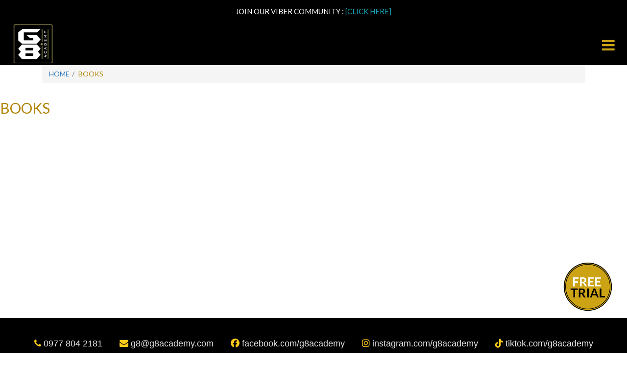

--- FILE ---
content_type: text/html; charset=utf-8
request_url: http://g8academy.com/books
body_size: 7601
content:
<!DOCTYPE html>
<html lang="en" >
<head>
    <!-- Google tag (gtag.js) -->
    <script async src="https://www.googletagmanager.com/gtag/js?id=G-7BWQMVMSTV"></script>
    <script>
        window.dataLayer = window.dataLayer || [];
        function gtag() { dataLayer.push(arguments); }
        gtag('js', new Date());

        gtag('config', 'G-7BWQMVMSTV');
    </script>
    <title>G8 Academy. Books</title>
    <meta charset="utf-8">
    <meta name="description" content="Books category description">
    <meta name="keywords" content="Books, Dictionary, Textbooks">
    <meta name="generator" content="grandnode">
    <meta name="viewport" content="width=device-width, initial-scale=1.0, shrink-to-fit=no">
    
    
    
    <link href="/Themes/{0}/Content/font/Levenim MT Bold.ttf" rel="stylesheet" type="text/css" />
<link href="/ Control Panel / Appearance and Personalization/ Fonts / Levenim MT Bold" rel="stylesheet" type="text/css" />
<link href="/Themes/{0}/Content/font/GOTHIC.TTF" rel="stylesheet" type="text/css" />
<link href="/ Control Panel / Appearance and Personalization/ Fonts / Century Gothic" rel="stylesheet" type="text/css" />
<link href="https://fonts.googleapis.com/css2?family=Lato:wght@400;700;900&display=swap" rel="stylesheet" type="text/css" />
<link href="/content/bootstrap/bootstrap.min.css" rel="stylesheet" type="text/css" />
<link href="/Themes/DefaultClean/Content/css/animate.min.css" rel="stylesheet" type="text/css" />
<link href="/content/magnific-popup/magnific-popup.css" rel="stylesheet" type="text/css" />
<link href="/Themes/DefaultClean/Content/css/js-offcanvas.css" rel="stylesheet" type="text/css" />
<link href="/Themes/DefaultClean/Content/css/materialdesigniconsSlim.min.css" rel="stylesheet" type="text/css" />
<link href="/Themes/DefaultClean/Content/css/style.css" rel="stylesheet" type="text/css" />
<link href="/Themes/DefaultClean/Content/css/styleEdit.css" rel="stylesheet" type="text/css" />
<link href="/Themes/DefaultClean/Content/css/custom.css" rel="stylesheet" type="text/css" />

    <script  src="https://kit.fontawesome.com/a3d7dd5612.js"></script>

    
    
    
    <link rel="shortcut icon" href="http://g8academy.com/favicon.ico" />
</head>
<body>
    
    
<div class="ajax-loading-block-window" style="display: none">
    <div id="loading"><div class="loader"></div></div>
</div>

<div id="bar-notification" class="generalNote"></div>



<div class="modal fade" id="ModalAddToCart" tabindex="-1" role="dialog" aria-hidden="true">
</div>
<div class="modal fade" id="ModalQuickView" tabindex="-2" role="dialog" aria-hidden="true">
</div>
<a class="nc-action-form" data-mfp-src="#nc_modal_form" style="display:none"></a>
<div id="nc_modal_form" class="zoom-anim-dialog mfp-hide">
</div>
<div class="modal fade" id="generalModal" tabindex="-1" role="dialog" aria-hidden="true">
    <div class="modal-dialog modal-dialog-centered" role="document">
        <div class="modal-content">
            <div class="modal-header p-0 border-bottom-0">
                <button type="button" class="close" data-dismiss="modal" aria-label="Close">
                    <span aria-hidden="true">&times;</span>
                </button>
            </div>
            <div class="modal-body p-0">
                <div id="dialog_error"></div>
                <div id="dialog_success"></div>
            </div>
        </div>
    </div>
</div>


<!--[if lte IE 9]>
    <div style="clear:both;height:59px;text-align:center;position:relative;">
        <a href="http://www.microsoft.com/windows/internet-explorer/default.aspx" target="_blank">
            <img src="/Themes/DefaultClean/Content/images/ie_warning.jpg" height="42" width="820" alt="You are using an outdated browser. For a faster, safer browsing experience, upgrade for free today." />
        </a>
    </div>
<![endif]-->

<main class="c-offcanvas-content-wrap">
    <div style="background:black">

    <div class="p-3 item active bg-black text-white text-md-center">   <p class="p-2 m-0 h5 text-center" style="font-size: 15px;">JOIN OUR VIBER COMMUNITY : <a href="https://invite.viber.com/?g2=AQBziLXgFx6iOFEU6BQ3aAQDIIJ1tHWbHKPzYiArHqCGj4ro1ifEQUMfUU0YY54f" target="_blank" class="text-info">[CLICK HERE]</a></p> </div>

       <link rel="stylesheet" href="https://maxcdn.bootstrapcdn.com/bootstrap/3.4.1/css/bootstrap.min.css">

    <div class="desktopNav" style="background: black">
        <nav class="navbar navbar-expand-lg  navcontainerweb">

            <div Class="collapse navbar-collapse" " id="navbarText">
                <ul Class="navbar-nav mr-auto"
                    style="padding-top: 30px">
                    <a class="navbar-brand" href="/">
                        <img width="100" height="100" style="margin-top: -40px;  margin-right:10px"
                             src="../images/2026_Black_Gold.png" />
                    </a>

                    <li class="nav-item ">
                        <a class="nav-link" href="/">Home <span class="sr-only">(current)</span></a>
                    </li>
                    <li class="nav-item">
                        <a class="nav-link" href="https://members.g8academy.com/public/location-training-schedule">Schedule</a>
                    </li>
                    <li class="nav-item">
                        <a class="nav-link" href="/packages/">Packages</a>
                    </li>
                   
                    <li class="nav-item">
                        <a class="nav-link" href="/gallery">Gallery</a>
                    </li>
                    <li class="nav-item">
                        <a class="nav-link" href="/venues">Venues</a>
                    </li>
                   

                         <li class="nav-item dropdown">
                            <a class="nav-link dropdown-toggle" href="#" id="navbarDropdownMenuLink" data-toggle="dropdown" aria-haspopup="true"
                           aria-expanded="false">
                                G8 MEMBERS
                            </a>
                            <div class="dropdown-menu" aria-labelledby="navbarDropdownMenuLink">
                                <a class="dropdown-item" href="https://members.g8academy.com/Identity/Account/Login">Login</a>
                                <a class="dropdown-item" href="https://members.g8academy.com/public/account/new-account">CREATE ACCOUNT</a>
                            </div>
                        </li>
                        <li class="nav-item">
                            <a class="nav-link" href="https://members.g8academy.com/public/account/freetrial" style="color:#CCA315">Free Trial</a>
                        </li>

                </ul>
            </div>
        </nav>
    </div>




    <div class="mobileNav" style="background: black;margin-bottom:-1px">
        <div style="background:black;padding:1px 25px">
            <a class="mt-5" href="/">
                <img width="85" height="85" src="../images/2026_Black_Gold.png" />
            </a>
            <span style="font-size:30px;cursor:pointer;float:right" onclick="openNav()">
                <i style="color:#CCA315;margin-top:30px" class="fa fa-bars"></i>
            </span>
        </div>

        <nav class="">

            <div Class="overlay" id="myNav">
                <ul Class="overlay-content" id="overlay-navbarText"
                    style="margin-top:-90px">

                    <li class="nav-item ">
                        <a class="nav-link" href="/">Home <span class="sr-only">(current)</span></a>
                    </li>
                    <li class="nav-item">
                        <a class="nav-link" href="https://members.g8academy.com/public/location-training-schedule">Schedule</a>
                    </li>
                    <li class="nav-item">
                        <a class="nav-link" href="/packages/">Packages</a>
                    </li>
                  
                    <li class="nav-item">
                        <a class="nav-link" href="/gallery">Gallery</a>
                    </li>
                    <li class="nav-item">
                        <a class="nav-link" href="/venues">Venues</a>
                    </li>
                   
                         <li class="nav-item dropdown">
                            <a class="nav-link dropdown-toggle" href="#" id="navbarDropdownMenuLink" data-toggle="dropdown" aria-haspopup="true"
                           aria-expanded="false">
                                G8 MEMBERS
                            </a>
                            <div class="dropdown-menu" aria-labelledby="navbarDropdownMenuLink">
                                <a class="dropdown-item" href="https://members.g8academy.com/Identity/Account/Login">Login</a>
                                <a class="dropdown-item" href="https://members.g8academy.com/public/account/new-account">CREATE ACCOUNT</a>
                            </div>
                        </li>
                        <li class="nav-item">
                            <a class="nav-link" href="https://members.g8academy.com/public/account/freetrial" style="color:#CCA315">Free Trial</a>
                        </li>
                    <li>
                        <center>
                            <a href="/">
                                <img width="100" height="100" src="../images/2026_Black_Gold.png" />
                            </a>
                            <a href="javascript:void(0)" class="closebtn" onclick="closeNav()">Close</a>
                        </center>
                    </li>
                </ul>
            </div>
        </nav>
    </div>


</div>


<script>
    function openNav() {
        document.getElementById("myNav").style.width = "100%";
    }

    function closeNav() {
        document.getElementById("myNav").style.width = "0%";
    }
</script>


<style>
    .dropdown-backdrop{
    position: static;
    }

    .carousel-control-prev-icon::after,
    .carousel-control-next-icon::after {
        width: 0px;
        height: 0px;
        border: none;
        display: block;
        color: white;
        z-index: 999;
    }

    .item {
        text-align: center;
        transition: transform 0.5s ease-in-out, opacity 0.5s ease-in-out;
    }

    .item p {
        text-align: center;
        padding: 2rem;
        margin: 0;
        font-size: 1.25rem;
    }
</style>
        <div class="container page-container">
            

        
        <ol class="breadcrumb" itemscope itemtype="http://schema.org/BreadcrumbList">
            <li class="breadcrumb-item">
                <a href="/" title="Home">Home</a>
            </li>
                <li class="breadcrumb-item active" itemprop="itemListElement" itemscope itemtype="http://schema.org/ListItem">
                        <strong class="current-item" itemprop="name">Books</strong>
                        <span itemprop="item" itemscope itemtype="http://schema.org/Thing"
                              id="/books">
                        </span>
                    <meta itemprop="position" content="1" />
                </li>
        </ol>

                <div class="d-lg-flex d-grid flex-md-row custom-container mx-0" >
    <div class="col-lg-3 col-md-12 generalLeftSide pl-lg-0 px-3 d-none">

        
        <div id="block-product-price-filter" class="block product-filter product-price-filter">   
            <h2 class="h5">
                <strong>Filter by price</strong>
            </h2>
            <div class="viewBox">
                    <a class="btn btn-sm btn-light mb-1 mr-1" href="http://g8academy.com/books?price=-25">Under <span class="PriceRange">€25.00</span></a>
                    <a class="btn btn-sm btn-light mb-1 mr-1" href="http://g8academy.com/books?price=25-50"><span class="PriceRange">€25.00</span> - <span class="PriceRange">€50.00</span></a>
                    <a class="btn btn-sm btn-light mb-1 mr-1" href="http://g8academy.com/books?price=50-">Over <span class="PriceRange">€50.00</span></a>
            </div>
        </div>

    <div id="block-category-navigation" class="col-sm--12 block block-category-navigation d-lg-block d-none">
            <h2 class="h5"><strong>Categories</strong></h2>
            <div class="viewBox listbox">
                <ul class="list">
                        <li class="inactive">
    <a href="/g8">
        G8
    </a>
</li>

                        <li class="inactive">
    <a href="/gallery">
        Gallery
    </a>
</li>

                        <li class="inactive">
    <a href="/gallery-sample">
        GALLERY SAMPLE
    </a>
</li>

                        <li class="inactive">
    <a href="/packages">
        MEMBERSHIP &#x2B; PACKAGES
    </a>
</li>

                        <li class="inactive">
    <a href="/site-under-maintenance">
        SITE UNDER MAINTENANCE
    </a>
</li>

                        <li class="inactive">
    <a href="/venues">
        Training Venues
    </a>
</li>

                        <li class="inactive">
    <a href="/computers">
        Computers
    </a>
</li>

                        <li class="inactive">
    <a href="/electronics">
        Electronics
    </a>
</li>

                        <li class="inactive">
    <a href="/apparel">
        Apparel
    </a>
</li>

                        <li class="inactive">
    <a href="/digital-downloads">
        Digital downloads
    </a>
</li>

                        <li class="active last">
    <a href="/books">
        Books
    </a>
</li>

                        <li class="inactive">
    <a href="/jewelry">
        Jewelry
    </a>
</li>

                        <li class="inactive">
    <a href="/gift-cards">
        Gift Cards
    </a>
</li>

                </ul>
            </div>
    </div>
<div id="block-manufacturer-navigation" class="block block-manufacturer-navigation">    
    <h2 class="h5 d-block"><strong>Manufacturers</strong>
        </h2>
    <div class="viewBox">
        <ul>
                <li class="inactive">
                    <a href="/apple">
                        Apple
                    </a>
                </li>
                <li class="inactive">
                    <a href="/hp">
                        HP
                    </a>
                </li>
        </ul>
            <div class="view-all btn-group-sm mb-1">
                <a class="btn btn-outline-info" href="/manufacturer/all">View all</a>
            </div>
    </div>
</div>

<div id="block-popular-tags" class="block block-popular-tags">
    <h2 class="h5 d-block"><strong>Popular tags</strong></h2>
    <div class="viewBox btn-toolbar">
                <a class="btn btn-sm btn-outline-secondary d-flex align-items-center" href="/producttag/apparel" style="font-size:90%;">apparel</a>
                <a class="btn btn-sm btn-outline-secondary d-flex align-items-center" href="/producttag/awesome" style="font-size:90%;">awesome</a>
                <a class="btn btn-sm btn-outline-secondary d-flex align-items-center" href="/producttag/book" style="font-size:90%;">book</a>
                <a class="btn btn-sm btn-outline-secondary d-flex align-items-center" href="/producttag/camera" style="font-size:90%;">camera</a>
                <a class="btn btn-sm btn-outline-secondary d-flex align-items-center" href="/producttag/cell" style="font-size:90%;">cell</a>
                <a class="btn btn-sm btn-outline-secondary d-flex align-items-center" href="/producttag/compact" style="font-size:90%;">compact</a>
                <a class="btn btn-sm btn-outline-secondary d-flex align-items-center" href="/producttag/computer" style="font-size:90%;">computer</a>
                <a class="btn btn-sm btn-outline-secondary d-flex align-items-center" href="/producttag/cool" style="font-size:90%;">cool</a>
                <a class="btn btn-sm btn-outline-secondary d-flex align-items-center" href="/producttag/game" style="font-size:90%;">game</a>
                <a class="btn btn-sm btn-outline-secondary d-flex align-items-center" href="/producttag/gift" style="font-size:90%;">gift</a>
                <a class="btn btn-sm btn-outline-secondary d-flex align-items-center" href="/producttag/jeans" style="font-size:90%;">jeans</a>
                <a class="btn btn-sm btn-outline-secondary d-flex align-items-center" href="/producttag/jewelry" style="font-size:90%;">jewelry</a>
                <a class="btn btn-sm btn-outline-secondary d-flex align-items-center" href="/producttag/nice" style="font-size:90%;">nice</a>
                <a class="btn btn-sm btn-outline-secondary d-flex align-items-center" href="/producttag/shirt" style="font-size:90%;">shirt</a>
                <a class="btn btn-sm btn-outline-secondary d-flex align-items-center" href="/producttag/shoes" style="font-size:90%;">shoes</a>
            <div class="view-all mt-2">
                <a class="btn btn-outline-info" href="/producttag/all">View all</a>
            </div>
    </div>
</div>
    </div>
    <div class="full-width-container">
        <div class="">
        
        
<div class="page category-page">
    <h2 class="generalTitle">Books</h2>
    
    
    
    

</div>

        
        </div>
    </div>
</div>
            
        </div>
    
<footer>
  
       <link rel="stylesheet" href="https://cdnjs.cloudflare.com/ajax/libs/font-awesome/4.7.0/css/font-awesome.min.css">

    <div class="mobileFooter">
        <div style="background: black;padding:15px 0 25px 0">
            <div class="container">
                <div class="text-light" style="font-size: 13px">
                    <br>
                    <span style="text-transform: lowercase !important">
                        <a href="tel:09778042181">
                            <i class="fa fa-phone" aria-hidden="true" Style="color:#FFCB1B"></i>
                            0977 804 2181
                        </a>
                        <br />  
                        <a href="mailto:g8@g8academy.com">
                            <i class="fa fa-envelope" aria-hidden="true" Style="color:#FFCB1B"></i>
                            g8@g8academy.com
                        </a>
                        <br />
                        <a href="https://www.facebook.com/g8academy/">
                            <i class="fa fa-facebook" aria-hidden="true" Style="color:#FFCB1B"></i>
                            facebook.com/g8academy
                        </a>
                        <br />
                        <a href="https://www.instagram.com/g8academy/">
                            <i class="fa fa-instagram" aria-hidden="true" Style="color:#FFCB1B"></i>
                            instagram.com/g8academy
                        </a>
                        <br />
                        <a href=https://www.tiktok.com/@g8academy>
                            <i class="fab fa-tiktok" aria-hidden="true" Style="color:#FFCB1B"></i>
                            tiktok.com/g8academy
                        </a>
                    </span>

                </div>
                <br>

            </div>
            <center>
                <span style="font-size: 11px;text-transform: capitalize !important" class="text-light">
                    Copyright © 2022. G8 Academy. All rights reserved. Privacy
                    Policy
                </span>
            </center>
        </div>
    </div>

    <div class="desktopFooter">
        <div style="background: black;padding:15px 0 25px 0">
            <div class="footercontainer">

                <center>
                    <div class="text-light" style="font-size: 18px">
                        <br>
                        <span style="text-transform: lowercase !important">
                            <a href="tel:09778042181">
                                <i class="fa fa-phone" aria-hidden="true" Style="color:#FFCB1B"></i>
                                0977 804 2181
                            </a> &nbsp;&nbsp;&nbsp;&nbsp;&nbsp;
                            <a href="mailto:g8@g8academy.com">
                                <i class="fa fa-envelope" aria-hidden="true" Style="color:#FFCB1B"></i>
                                g8@g8academy.com
                            </a> &nbsp;&nbsp;&nbsp;&nbsp;&nbsp;
                            <a href="https://www.facebook.com/g8academy/">
                                <i class="fa fa-facebook" aria-hidden="true" Style="color:#FFCB1B"></i>
                                facebook.com/g8academy
                            </a> &nbsp;&nbsp;&nbsp;&nbsp;&nbsp;
                            <a href="https://www.instagram.com/g8academy/">
                                <i class="fa fa-instagram" aria-hidden="true" Style="color:#FFCB1B"></i>
                                instagram.com/g8academy
                            </a> &nbsp;&nbsp;&nbsp;&nbsp;&nbsp;
                            <a href=https://www.tiktok.com/@g8academy>
                                <i class="fab fa-tiktok" aria-hidden="true" Style="color:#FFCB1B"></i>
                                tiktok.com/g8academy
                            </a>
                        </span>

                    </div>
                    <br>
                    <span class="text-center text-light" style="text-transform: capitalize !important">
                        Copyright © 2022. G8 Academy. All rights reserved. Privacy
                        Policy
                    </span>
                    <br><br> <br>
                </center>
            </div>
        </div>
    </div>
   

</footer>

<a class="floatingicon" href="https://members.g8academy.com/public/account/freetrial"
   style="color:black; font-weight:600;line-height:20px;font-size:15px;bottom: 85px;"></a>

</main>
<a class="js-offcanvas-trigger filter-button d-none" data-offcanvas-trigger="leftSide" href="#leftSide"><span class="mdi mdi-tune"></span><span class="ml-3">Filters</span></a>
<aside class="js-offcanvas mobile-filters d-lg-none d-flex flex-column" data-offcanvas-options='{"modifiers":"left,overlay","modal":true,"resize":false}' id="leftSide">
    <div class="user-panel-head d-lg-none d-flex order-1">
        <div class="text-center w-100">
            <div class="offcanvas-close js-offcanvas-close" data-button-options='{"modifiers":"close-left"}'>
                <span class="mdi mdi-close"></span>
            </div>
        </div>
    </div>
</aside>
<aside class="js-offcanvas" data-offcanvas-options='{"modifiers":"right,overlay","modal":true,"resize":false}' id="user_panel">
    <div class="user-panel-head">
        <div class="text-center w-100">
            My account
            <div class="offcanvas-close js-offcanvas-close" data-button-options='{"modifiers":"close-right"}'>
                <span class="mdi mdi-close"></span>
            </div>
        </div>
    </div>
    <ul class="user-panel-content">
        <li class="selectors-container mb-3">
            
                <div class="currency-selector d-block pr-1">
            <div class="btn-group btn-group-sm float-xs-right">
                <button type="button" class="btn dropdown-toggle" data-toggle="dropdown">
                    EUR
                    <span class="sr-only">Toggle Dropdown</span>
                    <span class="mdi mdi-chevron-down"></span>
                </button>
                <div class="dropdown-menu">
                    <ul class="pl-0 mb-0">
                            <li class="">
                                <a class="text-dark" href="/changecurrency/6336a1ac2058093adc74d7d8?returnUrl=%2Fbooks">PHP</a>
                            </li>
                            <li class="active">
                                <a class="text-dark" href="/changecurrency/63352c928ed0520474893ecd?returnUrl=%2Fbooks">EUR</a>
                            </li>
                    </ul>
                </div>
            </div>
    </div>

            
            
        </li>
        
        

    <li class="nav-item sidebar-info d-inline-flex justify-content-center flex-wrap my-3">
        <h5 class="d-flex justify-content-center mb-3 w-100">Returning Customer / New Customer</h5>
        <a class="d-flex align-items-center nav-link btn btn-secondary" href="/login">
            <span class="mdi mdi-lock"></span>
            <span class="text text-uppercase ml-sm-3 ml-2">Log in</span>
        </a>
        <a class="d-flex align-items-center nav-link btn btn-outline-secondary ml-3" href="/register">
            <span class="text text-uppercase">Register</span>
        </a>
    </li>
    <li class="nav-item">
        <div class="text-center generalMarginSupporter">
            By creating an account on our website you will be able to shop faster, be up to date on an orders status, and keep track of the orders you have previously made.
        </div>
    </li>



    </ul>
</aside>
<aside class="js-offcanvas" style="background-color:#CCA315;" data-offcanvas-options='{"modifiers":"left,overlay","modal":true,"resize":false}' id="mobile_menu"></aside>

<!-- Search Modal -->
<div class="modal fade" id="searchModal" tabindex="-1" role="dialog" aria-hidden="true">
    <div class="modal-dialog" role="document">
        <div class="modal-content">
        </div>
    </div>
</div>




    
    <script  src="/scripts/jquery-3.3.1.min.js"></script>
<script  src="/scripts/jquery.validate.min.js"></script>
<script  src="/scripts/jquery.validate.unobtrusive.min.js"></script>
<script  src="/scripts/jquery-ui-1.12.1.custom/jquery-ui.min.js"></script>
<script  src="/scripts/jquery-migrate-3.0.1.min.js"></script>
<script  src="/Themes/DefaultClean/Content/js/js-offcanvas.pkgd.min.js"></script>
<script  src="/scripts/jquery.smooth-scroll.min.js"></script>
<script  src="/scripts/jquery.zoom.min.js"></script>
<script  src="/scripts/public.common.js"></script>
<script  src="/scripts/jquery.countdown.min.js"></script>
<script  src="/scripts/public.ajaxcart.js"></script>
<script  src="/content/bootstrap/popper.min.js"></script>
<script  src="/content/bootstrap/bootstrap.min.js"></script>
<script  src="/scripts/public.search.js"></script>
<script  src="/scripts/public.actions.js"></script>
<script  src="/scripts/jquery.magnific-popup.min.js"></script>

    <script>
    AjaxCart.init('.cart-qty', '.wishlist-qty', '.flyout-cart');
</script>
</body>

<!-- Messenger Chat Plugin Code -->
    <div id="fb-root"></div>

    <!-- Your Chat Plugin code -->
<div id="fb-customer-chat" class="fb-customerchat" greeting_dialog_display="hide">
    </div>

    <script>
      var chatbox = document.getElementById('fb-customer-chat');
      chatbox.setAttribute("page_id", "1105031639545961");
      chatbox.setAttribute("attribution", "biz_inbox");
    </script>

    <!-- Your SDK code -->
    <script>
      window.fbAsyncInit = function() {
        FB.init({
          xfbml            : true,
          version          : 'v15.0'
        });
      };

      (function(d, s, id) {
        var js, fjs = d.getElementsByTagName(s)[0];
        if (d.getElementById(id)) return;
        js = d.createElement(s); js.id = id;
        js.src = 'https://connect.facebook.net/en_US/sdk/xfbml.customerchat.js';
        fjs.parentNode.insertBefore(js, fjs);
      }(document, 'script', 'facebook-jssdk'));
    </script>


</html>





--- FILE ---
content_type: text/html; charset=utf-8
request_url: http://g8academy.com/
body_size: 8519
content:
<!DOCTYPE html>
<html lang="en" >
<head>
    <!-- Google tag (gtag.js) -->
    <script async src="https://www.googletagmanager.com/gtag/js?id=G-7BWQMVMSTV"></script>
    <script>
        window.dataLayer = window.dataLayer || [];
        function gtag() { dataLayer.push(arguments); }
        gtag('js', new Date());

        gtag('config', 'G-7BWQMVMSTV');
    </script>
    <title>G8 Academy</title>
    <meta charset="utf-8">
    <meta name="description" content="">
    <meta name="keywords" content="">
    <meta name="generator" content="grandnode">
    <meta name="viewport" content="width=device-width, initial-scale=1.0, shrink-to-fit=no">
    
    
    
    <link href="/Themes/{0}/Content/font/Levenim MT Bold.ttf" rel="stylesheet" type="text/css" />
<link href="/ Control Panel / Appearance and Personalization/ Fonts / Levenim MT Bold" rel="stylesheet" type="text/css" />
<link href="/Themes/{0}/Content/font/GOTHIC.TTF" rel="stylesheet" type="text/css" />
<link href="/ Control Panel / Appearance and Personalization/ Fonts / Century Gothic" rel="stylesheet" type="text/css" />
<link href="https://fonts.googleapis.com/css2?family=Lato:wght@400;700;900&display=swap" rel="stylesheet" type="text/css" />
<link href="/content/bootstrap/bootstrap.min.css" rel="stylesheet" type="text/css" />
<link href="/Themes/DefaultClean/Content/css/animate.min.css" rel="stylesheet" type="text/css" />
<link href="/content/magnific-popup/magnific-popup.css" rel="stylesheet" type="text/css" />
<link href="/Themes/DefaultClean/Content/css/js-offcanvas.css" rel="stylesheet" type="text/css" />
<link href="/Themes/DefaultClean/Content/css/materialdesigniconsSlim.min.css" rel="stylesheet" type="text/css" />
<link href="/Themes/DefaultClean/Content/css/style.css" rel="stylesheet" type="text/css" />
<link href="/Themes/DefaultClean/Content/css/styleEdit.css" rel="stylesheet" type="text/css" />
<link href="/Themes/DefaultClean/Content/css/custom.css" rel="stylesheet" type="text/css" />

    <script  src="https://kit.fontawesome.com/a3d7dd5612.js"></script>

    
    
    
    <link rel="shortcut icon" href="http://g8academy.com/favicon.ico" />
</head>
<body>
    
    
<div class="ajax-loading-block-window" style="display: none">
    <div id="loading"><div class="loader"></div></div>
</div>

<div id="bar-notification" class="generalNote"></div>



<div class="modal fade" id="ModalAddToCart" tabindex="-1" role="dialog" aria-hidden="true">
</div>
<div class="modal fade" id="ModalQuickView" tabindex="-2" role="dialog" aria-hidden="true">
</div>
<a class="nc-action-form" data-mfp-src="#nc_modal_form" style="display:none"></a>
<div id="nc_modal_form" class="zoom-anim-dialog mfp-hide">
</div>
<div class="modal fade" id="generalModal" tabindex="-1" role="dialog" aria-hidden="true">
    <div class="modal-dialog modal-dialog-centered" role="document">
        <div class="modal-content">
            <div class="modal-header p-0 border-bottom-0">
                <button type="button" class="close" data-dismiss="modal" aria-label="Close">
                    <span aria-hidden="true">&times;</span>
                </button>
            </div>
            <div class="modal-body p-0">
                <div id="dialog_error"></div>
                <div id="dialog_success"></div>
            </div>
        </div>
    </div>
</div>


<!--[if lte IE 9]>
    <div style="clear:both;height:59px;text-align:center;position:relative;">
        <a href="http://www.microsoft.com/windows/internet-explorer/default.aspx" target="_blank">
            <img src="/Themes/DefaultClean/Content/images/ie_warning.jpg" height="42" width="820" alt="You are using an outdated browser. For a faster, safer browsing experience, upgrade for free today." />
        </a>
    </div>
<![endif]-->

<main class="c-offcanvas-content-wrap">
    <div style="background:black">

    <div class="p-3 item active bg-black text-white text-md-center">   <p class="p-2 m-0 h5 text-center" style="font-size: 15px;">JOIN OUR VIBER COMMUNITY : <a href="https://invite.viber.com/?g2=AQBziLXgFx6iOFEU6BQ3aAQDIIJ1tHWbHKPzYiArHqCGj4ro1ifEQUMfUU0YY54f" target="_blank" class="text-info">[CLICK HERE]</a></p> </div>

       <link rel="stylesheet" href="https://maxcdn.bootstrapcdn.com/bootstrap/3.4.1/css/bootstrap.min.css">

    <div class="desktopNav" style="background: black">
        <nav class="navbar navbar-expand-lg  navcontainerweb">

            <div Class="collapse navbar-collapse" " id="navbarText">
                <ul Class="navbar-nav mr-auto"
                    style="padding-top: 30px">
                    <a class="navbar-brand" href="/">
                        <img width="100" height="100" style="margin-top: -40px;  margin-right:10px"
                             src="../images/2026_Black_Gold.png" />
                    </a>

                    <li class="nav-item ">
                        <a class="nav-link" href="/">Home <span class="sr-only">(current)</span></a>
                    </li>
                    <li class="nav-item">
                        <a class="nav-link" href="https://members.g8academy.com/public/location-training-schedule">Schedule</a>
                    </li>
                    <li class="nav-item">
                        <a class="nav-link" href="/packages/">Packages</a>
                    </li>
                   
                    <li class="nav-item">
                        <a class="nav-link" href="/gallery">Gallery</a>
                    </li>
                    <li class="nav-item">
                        <a class="nav-link" href="/venues">Venues</a>
                    </li>
                   

                         <li class="nav-item dropdown">
                            <a class="nav-link dropdown-toggle" href="#" id="navbarDropdownMenuLink" data-toggle="dropdown" aria-haspopup="true"
                           aria-expanded="false">
                                G8 MEMBERS
                            </a>
                            <div class="dropdown-menu" aria-labelledby="navbarDropdownMenuLink">
                                <a class="dropdown-item" href="https://members.g8academy.com/Identity/Account/Login">Login</a>
                                <a class="dropdown-item" href="https://members.g8academy.com/public/account/new-account">CREATE ACCOUNT</a>
                            </div>
                        </li>
                        <li class="nav-item">
                            <a class="nav-link" href="https://members.g8academy.com/public/account/freetrial" style="color:#CCA315">Free Trial</a>
                        </li>

                </ul>
            </div>
        </nav>
    </div>




    <div class="mobileNav" style="background: black;margin-bottom:-1px">
        <div style="background:black;padding:1px 25px">
            <a class="mt-5" href="/">
                <img width="85" height="85" src="../images/2026_Black_Gold.png" />
            </a>
            <span style="font-size:30px;cursor:pointer;float:right" onclick="openNav()">
                <i style="color:#CCA315;margin-top:30px" class="fa fa-bars"></i>
            </span>
        </div>

        <nav class="">

            <div Class="overlay" id="myNav">
                <ul Class="overlay-content" id="overlay-navbarText"
                    style="margin-top:-90px">

                    <li class="nav-item ">
                        <a class="nav-link" href="/">Home <span class="sr-only">(current)</span></a>
                    </li>
                    <li class="nav-item">
                        <a class="nav-link" href="https://members.g8academy.com/public/location-training-schedule">Schedule</a>
                    </li>
                    <li class="nav-item">
                        <a class="nav-link" href="/packages/">Packages</a>
                    </li>
                  
                    <li class="nav-item">
                        <a class="nav-link" href="/gallery">Gallery</a>
                    </li>
                    <li class="nav-item">
                        <a class="nav-link" href="/venues">Venues</a>
                    </li>
                   
                         <li class="nav-item dropdown">
                            <a class="nav-link dropdown-toggle" href="#" id="navbarDropdownMenuLink" data-toggle="dropdown" aria-haspopup="true"
                           aria-expanded="false">
                                G8 MEMBERS
                            </a>
                            <div class="dropdown-menu" aria-labelledby="navbarDropdownMenuLink">
                                <a class="dropdown-item" href="https://members.g8academy.com/Identity/Account/Login">Login</a>
                                <a class="dropdown-item" href="https://members.g8academy.com/public/account/new-account">CREATE ACCOUNT</a>
                            </div>
                        </li>
                        <li class="nav-item">
                            <a class="nav-link" href="https://members.g8academy.com/public/account/freetrial" style="color:#CCA315">Free Trial</a>
                        </li>
                    <li>
                        <center>
                            <a href="/">
                                <img width="100" height="100" src="../images/2026_Black_Gold.png" />
                            </a>
                            <a href="javascript:void(0)" class="closebtn" onclick="closeNav()">Close</a>
                        </center>
                    </li>
                </ul>
            </div>
        </nav>
    </div>


</div>


<script>
    function openNav() {
        document.getElementById("myNav").style.width = "100%";
    }

    function closeNav() {
        document.getElementById("myNav").style.width = "0%";
    }
</script>


<style>
    .dropdown-backdrop{
    position: static;
    }

    .carousel-control-prev-icon::after,
    .carousel-control-next-icon::after {
        width: 0px;
        height: 0px;
        border: none;
        display: block;
        color: white;
        z-index: 999;
    }

    .item {
        text-align: center;
        transition: transform 0.5s ease-in-out, opacity 0.5s ease-in-out;
    }

    .item p {
        text-align: center;
        padding: 2rem;
        margin: 0;
        font-size: 1.25rem;
    }
</style>
        <div class="container page-container">
            
            



    <div class="page home-page custom-container d-flex flex-column mt-0">
        
        

<head>
    <link rel="stylesheet" href="https://cdnjs.cloudflare.com/ajax/libs/font-awesome/4.7.0/css/font-awesome.min.css">
    
    <script src="//code.jquery.com/jquery-1.11.1.min.js"></script>

  
  <script src="https://maxcdn.bootstrapcdn.com/bootstrap/3.4.1/js/bootstrap.min.js"></script>
    <script src="https://kit.fontawesome.com/a3d7dd5612.js" crossorigin="anonymous"></script>
</head>


<div class="full-width-container">
 
<div class="">
    <div id="carouselExampControlspics" class="carousel slide" data-ride="carousel">   <div class="carousel-inner">     <div class="item"><img style="width: 100%; max-height: 95vh; min-height: 10vh; object-fit: cover;" src="/images/soccer5.jpg" class="center-block d-block mx-auto" alt="First slide"></div>     <div class="item"><img style="width: 100%; max-height: 95vh; min-height: 10vh; object-fit: cover;" src="/images/soccer2.jpg" class="center-block d-block mx-auto" alt="Second slide"></div>     <div class="item"><img style="width: 100%; max-height: 95vh; min-height: 10vh; object-fit: cover;" src="/images/soccer3.jpg" class="center-block d-block mx-auto" alt="Third slide"></div>     <div class="item"><img style="width: 100%; max-height: 95vh; min-height: 10vh; object-fit: cover;" src="/images/soccer4.jpg" class="center-block d-block mx-auto" alt="Fourth slide"></div>     <div class="item"><img style="width: 100%; max-height: 95vh; min-height: 10vh; object-fit: cover;" src="/images/awarding.jpg" class="center-block d-block mx-auto" alt="Fifth slide"></div>     <div class="item active"><img style="width: 100%;max-height: 95vh; min-height: 10vh; object-fit: cover;" src="https://g8academy.com/images/351A9079-min.jpg" alt="351A9079-min"></div>   </div><a class="carousel-control-prev" href="#carouselExampControlspics" role="button" data-slide="prev" style="z-index:999;"><span class="" aria-hidden="true"><svg xmlns="http://www.w3.org/2000/svg" fill="#fff" viewbox="0 0 8 8" width="24" height="24">   <path d="M5.25 0.5l-3.5 3.5 3.5 3.5 1-1-2.5-2.5 2.5-2.5-1-1z"></path></svg></span> <span class="sr-only">Previous</span></a> <a class="carousel-control-next" href="#carouselExampControlspics" role="button" data-slide="next" style="z-index:999;"><span class="" aria-hidden="true"><svg xmlns="http://www.w3.org/2000/svg" fill="#fff" viewbox="0 0 8 8" width="24" height="24">   <path d="M2.75 0.5l-1 1 2.5 2.5-2.5 2.5 1 1 3.5-3.5-3.5-3.5z"></path></svg></span> <span class="sr-only">Next</span></a> </div> 
</div>

<div class="" style="background:black;text-align:center;color:white;padding:10px;font-size:19px">
    CONTACT US &nbsp; <a style="color:#CCA315 !important; text-decoration:none"> 0977 804 2181</a>
</div>


    <div id="carouselTrainingVenues" class="carousel slide" data-ride="carousel" style="position: relative; border-bottom: #CCA315 2px solid;">
    <div class="carousel-inner"> 
        <div class="item active">
            <img style="width: 100%; max-height: 40vh; min-height: 10vh; object-fit: cover;" 
                src="/images/BGC.jpg" class="center-block d-block mx-auto" alt="First slide"> 
                <h3 class=text-center my-4">
                    BRITISH SCHOOL MANILA, BGC
                </h3>
        </div> 
        <div class="item"> 
            <img style="width: 100%; max-height: 40vh; min-height: 10vh; object-fit: cover;" 
                src="/images/Makati.jpg" class="center-block d-block mx-auto" alt="Second slide"> 
                <h3 class=text-center my-4">
                    MANILA POLO CLUB, MAKATI
                </h3>
        </div>

    </div>

</div>
</div>


<div class="desktopSlider">
    <div class="full-width-container">

        

<div class="" style="padding: 50px 90px">

      <div class="headertext" style="font-size:39px;color:#CCA315;padding-bottom:40px">
        <center>
     G8 SPONSORS
        </center>
    </div>

      <div class="desktopcontainer">
<div class="row text-center text-lg-start">
    <div class="col-lg-3 col-md-4 col-6 px-5 m-auto"><a class="d-block mb-4 h-100"> <img class="img-fluid"             src="../images/2024 LOGOS/BELO.jpg" alt="" /> </a></div> <div class="col-lg-3 col-md-4 col-6 px-5 m-auto"><a class="d-block mb-4 h-100"> <img class="img-fluid"             src="../images/2026_LOGOS/angcars.png" alt="" /> </a></div> <div class="col-lg-3 col-md-4 col-6 px-5 m-auto"><a class="d-block mb-4 h-100"> <img class="img-fluid"             src="../images/2026_LOGOS/gotyme_bank.png" alt="" /> </a></div> <div class="col-lg-3 col-md-4 col-6 px-5 m-auto"><a class="d-block mb-4 h-100"> <img class="img-fluid"             src="../images/2025LOGOS/EASTWEST.jpg" alt="" /> </a></div> <div class="col-lg-3 col-md-4 col-6 px-5 m-auto"><a class="d-block mb-4 h-100"> <img class="img-fluid"             src="../images/2025LOGOS/MANSION.jpg" alt="" /> </a></div> <div class="col-lg-3 col-md-4 col-6 px-5 m-auto"><a class="d-block mb-4 h-100"> <img class="img-fluid"             src="../images/2024 LOGOS/W GROUP.png" alt="" /> </a></div> <div class="col-lg-3 col-md-4 col-6 px-5 m-auto"><a class="d-block mb-4 h-100"> <img class="img-fluid"             src="../images/2026_LOGOS/southlinks.png" alt="" /> </a></div> <div class="col-lg-3 col-md-4 col-6 px-5 m-auto"><a class="d-block mb-4 h-100"> <img class="img-fluid"             src="../images/2026_LOGOS/angkas.png" alt="" /> </a></div> <div class="col-lg-3 col-md-4 col-6 px-5 m-auto"><a class="d-block mb-4 h-100"> <img class="img-fluid"             src="../images/2025LOGOS/POPEYES.jpg" alt="" /> </a></div> <div class="col-lg-3 col-md-4 col-6 px-5 m-auto"><a class="d-block mb-4 h-100"> <img class="img-fluid"             src="../images/2025LOGOS/MOTOWORLD.jpg" alt="" /> </a></div> <div class="col-lg-3 col-md-4 col-6 px-5 m-auto"><a class="d-block mb-4 h-100"> <img class="img-fluid"             src="../images/2026_LOGOS/gorilla_pool1.png" alt="" /> </a></div> <div class="col-lg-3 col-md-4 col-6 px-5 m-auto"><a class="d-block mb-4 h-100"> <img class="img-fluid"             src="../images/2026_LOGOS/kmc.png" alt="" /> </a></div> <div class="col-lg-3 col-md-4 col-6 px-5 m-auto"><a class="d-block mb-4 h-100"> <img class="img-fluid"             src="../images/2024 LOGOS/BOOTCAMP.png" alt="" /> </a></div> <div class="col-lg-3 col-md-4 col-6 px-5 m-auto"><a class="d-block mb-4 h-100"> <img class="img-fluid"             src="../images/2025LOGOS/ULTRALAGREE.jpg" alt="" /> </a></div> <div class="col-lg-3 col-md-4 col-6 px-5 m-auto"><a class="d-block mb-4 h-100"> <img class="img-fluid"             src="../images/2025LOGOS/OPP.jpg" alt="" /> </a></div> <div class="col-lg-3 col-md-4 col-6 px-5 m-auto"><a class="d-block mb-4 h-100"> <img class="img-fluid"             src="../images/2024 LOGOS/MANILA BULLETIN.png" alt="" /> </a></div> <div class="col-lg-3 col-md-4 col-6 px-5 m-auto"><a class="d-block mb-4 h-100"> <img class="img-fluid"             src="../images/2026_LOGOS/travel_geeks.png" alt="" /> </a></div>
</div>
</div>


</div>
</div>
</div>

<div class="mobileSlider">
       <div class="full-width-container">
             <div class="headertext mb-6" style="font-size:39px;color:#CCA315;padding-bottom:0px;padding-top:15px;margin-top:5px">
        <center>
        G8 SPONSORS
        </center>
    </div>

<div class="carouselPadding">
     
        <div class="top-content" style="margin-top:-40px">
        <div class="container-fluid p-0">
            <div id="carousel-example" class="carousel slide" data-ride="carousel">
                <div class="carousel-inner row w-100 mx-auto p-0" role="listbox">
                    <div class="carousel-item active">      <img style="width:100%; padding:30px;"             src="../images/2024 LOGOS/BELO.jpg" alt="" class="img-fluid mx-auto d-block" /> </div> <div class="carousel-item">      <img style="width:100%; padding:30px;"             src="../images/2026_LOGOS/angcars.png" alt="" class="img-fluid mx-auto d-block" /> </div> <div class="carousel-item">      <img style="width:100%; padding:30px;"             src="../images/2026_LOGOS/gotyme_bank.png" alt="" class="img-fluid mx-auto d-block" /> </div> <div class="carousel-item">      <img style="width:100%; padding:30px;"             src="../images/2025LOGOS/EASTWEST.jpg" alt="" class="img-fluid mx-auto d-block" /> </div> <div class="carousel-item">      <img style="width:100%; padding:30px;"             src="../images/2025LOGOS/MANSION.jpg" alt="" class="img-fluid mx-auto d-block" /> </div> <div class="carousel-item">      <img style="width:100%; padding:30px;"             src="../images/2024 LOGOS/W GROUP.png" alt="" class="img-fluid mx-auto d-block" /> </div> <div class="carousel-item">      <img style="width:100%; padding:30px;"             src="../images/2026_LOGOS/southlinks.png" alt="" class="img-fluid mx-auto d-block" /> </div> <div class="carousel-item">      <img style="width:100%; padding:30px;"             src="../images/2026_LOGOS/angkas.png" alt="" class="img-fluid mx-auto d-block" /> </div> <div class="carousel-item">      <img style="width:100%; padding:30px;"             src="../images/2025LOGOS/POPEYES.jpg" alt="" class="img-fluid mx-auto d-block" /> </div> <div class="carousel-item">      <img style="width:100%; padding:30px;"             src="../images/2025LOGOS/MOTOWORLD.jpg" alt="" class="img-fluid mx-auto d-block" /> </div> <div class="carousel-item">      <img style="width:100%; padding:30px;"             src="../images/2026_LOGOS/gorilla_pool1.png" alt="" class="img-fluid mx-auto d-block" /> </div> <div class="carousel-item">      <img style="width:100%; padding:30px;"             src="../images/2026_LOGOS/kmc.png" alt="" class="img-fluid mx-auto d-block" /> </div> <div class="carousel-item">      <img style="width:100%; padding:30px;"             src="../images/2024 LOGOS/BOOTCAMP.png" alt="" class="img-fluid mx-auto d-block" /> </div> <div class="carousel-item">      <img style="width:100%; padding:30px;"             src="../images/2025LOGOS/ULTRALAGREE.jpg" alt="" class="img-fluid mx-auto d-block" /> </div> <div class="carousel-item">      <img style="width:100%; padding:30px;"             src="../images/2025LOGOS/OPP.jpg" alt="" class="img-fluid mx-auto d-block" /> </div> <div class="carousel-item">      <img style="width:100%; padding:30px;"             src="../images/2024 LOGOS/MANILA BULLETIN.png" alt="" class="img-fluid mx-auto d-block" /> </div> <div class="carousel-item">      <img style="width:100%; padding:30px;"             src="../images/2026_LOGOS/travel_geeks.png" alt="" class="img-fluid mx-auto d-block" /> </div>
                </div>
              

            </div>
                <a class="carousel-control-prev" href="#carousel-example" role="button" data-slide="prev">
                    <span class="carousel-control-prev-icon" aria-hidden="true"></span>
                    <span class="sr-only">Previous</span>
                </a>
                <a class="carousel-control-next" href="#carousel-example" role="button" data-slide="next">
                    <span class="carousel-control-next-icon" aria-hidden="true"></span>
                    <span class="sr-only">Next</span>
                </a>
            </div>
        </div>
    </div>
 
</div>
</div>




    </div>



            
        </div>
    
<footer>
  
       <link rel="stylesheet" href="https://cdnjs.cloudflare.com/ajax/libs/font-awesome/4.7.0/css/font-awesome.min.css">

    <div class="mobileFooter">
        <div style="background: black;padding:15px 0 25px 0">
            <div class="container">
                <div class="text-light" style="font-size: 13px">
                    <br>
                    <span style="text-transform: lowercase !important">
                        <a href="tel:09778042181">
                            <i class="fa fa-phone" aria-hidden="true" Style="color:#FFCB1B"></i>
                            0977 804 2181
                        </a>
                        <br />  
                        <a href="mailto:g8@g8academy.com">
                            <i class="fa fa-envelope" aria-hidden="true" Style="color:#FFCB1B"></i>
                            g8@g8academy.com
                        </a>
                        <br />
                        <a href="https://www.facebook.com/g8academy/">
                            <i class="fa fa-facebook" aria-hidden="true" Style="color:#FFCB1B"></i>
                            facebook.com/g8academy
                        </a>
                        <br />
                        <a href="https://www.instagram.com/g8academy/">
                            <i class="fa fa-instagram" aria-hidden="true" Style="color:#FFCB1B"></i>
                            instagram.com/g8academy
                        </a>
                        <br />
                        <a href=https://www.tiktok.com/@g8academy>
                            <i class="fab fa-tiktok" aria-hidden="true" Style="color:#FFCB1B"></i>
                            tiktok.com/g8academy
                        </a>
                    </span>

                </div>
                <br>

            </div>
            <center>
                <span style="font-size: 11px;text-transform: capitalize !important" class="text-light">
                    Copyright © 2022. G8 Academy. All rights reserved. Privacy
                    Policy
                </span>
            </center>
        </div>
    </div>

    <div class="desktopFooter">
        <div style="background: black;padding:15px 0 25px 0">
            <div class="footercontainer">

                <center>
                    <div class="text-light" style="font-size: 18px">
                        <br>
                        <span style="text-transform: lowercase !important">
                            <a href="tel:09778042181">
                                <i class="fa fa-phone" aria-hidden="true" Style="color:#FFCB1B"></i>
                                0977 804 2181
                            </a> &nbsp;&nbsp;&nbsp;&nbsp;&nbsp;
                            <a href="mailto:g8@g8academy.com">
                                <i class="fa fa-envelope" aria-hidden="true" Style="color:#FFCB1B"></i>
                                g8@g8academy.com
                            </a> &nbsp;&nbsp;&nbsp;&nbsp;&nbsp;
                            <a href="https://www.facebook.com/g8academy/">
                                <i class="fa fa-facebook" aria-hidden="true" Style="color:#FFCB1B"></i>
                                facebook.com/g8academy
                            </a> &nbsp;&nbsp;&nbsp;&nbsp;&nbsp;
                            <a href="https://www.instagram.com/g8academy/">
                                <i class="fa fa-instagram" aria-hidden="true" Style="color:#FFCB1B"></i>
                                instagram.com/g8academy
                            </a> &nbsp;&nbsp;&nbsp;&nbsp;&nbsp;
                            <a href=https://www.tiktok.com/@g8academy>
                                <i class="fab fa-tiktok" aria-hidden="true" Style="color:#FFCB1B"></i>
                                tiktok.com/g8academy
                            </a>
                        </span>

                    </div>
                    <br>
                    <span class="text-center text-light" style="text-transform: capitalize !important">
                        Copyright © 2022. G8 Academy. All rights reserved. Privacy
                        Policy
                    </span>
                    <br><br> <br>
                </center>
            </div>
        </div>
    </div>
   

</footer>

<a class="floatingicon" href="https://members.g8academy.com/public/account/freetrial"
   style="color:black; font-weight:600;line-height:20px;font-size:15px;bottom: 85px;"></a>

</main>
<a class="js-offcanvas-trigger filter-button d-none" data-offcanvas-trigger="leftSide" href="#leftSide"><span class="mdi mdi-tune"></span><span class="ml-3">Filters</span></a>
<aside class="js-offcanvas mobile-filters d-lg-none d-flex flex-column" data-offcanvas-options='{"modifiers":"left,overlay","modal":true,"resize":false}' id="leftSide">
    <div class="user-panel-head d-lg-none d-flex order-1">
        <div class="text-center w-100">
            <div class="offcanvas-close js-offcanvas-close" data-button-options='{"modifiers":"close-left"}'>
                <span class="mdi mdi-close"></span>
            </div>
        </div>
    </div>
</aside>
<aside class="js-offcanvas" data-offcanvas-options='{"modifiers":"right,overlay","modal":true,"resize":false}' id="user_panel">
    <div class="user-panel-head">
        <div class="text-center w-100">
            My account
            <div class="offcanvas-close js-offcanvas-close" data-button-options='{"modifiers":"close-right"}'>
                <span class="mdi mdi-close"></span>
            </div>
        </div>
    </div>
    <ul class="user-panel-content">
        <li class="selectors-container mb-3">
            
                <div class="currency-selector d-block pr-1">
            <div class="btn-group btn-group-sm float-xs-right">
                <button type="button" class="btn dropdown-toggle" data-toggle="dropdown">
                    EUR
                    <span class="sr-only">Toggle Dropdown</span>
                    <span class="mdi mdi-chevron-down"></span>
                </button>
                <div class="dropdown-menu">
                    <ul class="pl-0 mb-0">
                            <li class="">
                                <a class="text-dark" href="/changecurrency/6336a1ac2058093adc74d7d8?returnUrl=%2F">PHP</a>
                            </li>
                            <li class="active">
                                <a class="text-dark" href="/changecurrency/63352c928ed0520474893ecd?returnUrl=%2F">EUR</a>
                            </li>
                    </ul>
                </div>
            </div>
    </div>

            
            
        </li>
        
        

    <li class="nav-item sidebar-info d-inline-flex justify-content-center flex-wrap my-3">
        <h5 class="d-flex justify-content-center mb-3 w-100">Returning Customer / New Customer</h5>
        <a class="d-flex align-items-center nav-link btn btn-secondary" href="/login">
            <span class="mdi mdi-lock"></span>
            <span class="text text-uppercase ml-sm-3 ml-2">Log in</span>
        </a>
        <a class="d-flex align-items-center nav-link btn btn-outline-secondary ml-3" href="/register">
            <span class="text text-uppercase">Register</span>
        </a>
    </li>
    <li class="nav-item">
        <div class="text-center generalMarginSupporter">
            By creating an account on our website you will be able to shop faster, be up to date on an orders status, and keep track of the orders you have previously made.
        </div>
    </li>



    </ul>
</aside>
<aside class="js-offcanvas" style="background-color:#CCA315;" data-offcanvas-options='{"modifiers":"left,overlay","modal":true,"resize":false}' id="mobile_menu"></aside>

<!-- Search Modal -->
<div class="modal fade" id="searchModal" tabindex="-1" role="dialog" aria-hidden="true">
    <div class="modal-dialog" role="document">
        <div class="modal-content">
        </div>
    </div>
</div>




    
    <script  src="/scripts/jquery-3.3.1.min.js"></script>
<script  src="/scripts/jquery.validate.min.js"></script>
<script  src="/scripts/jquery.validate.unobtrusive.min.js"></script>
<script  src="/scripts/jquery-ui-1.12.1.custom/jquery-ui.min.js"></script>
<script  src="/scripts/jquery-migrate-3.0.1.min.js"></script>
<script  src="/Themes/DefaultClean/Content/js/js-offcanvas.pkgd.min.js"></script>
<script  src="/scripts/jquery.smooth-scroll.min.js"></script>
<script  src="/scripts/jquery.zoom.min.js"></script>
<script  src="/scripts/public.common.js"></script>
<script  src="/scripts/jquery.countdown.min.js"></script>
<script  src="/scripts/public.ajaxcart.js"></script>
<script  src="/content/bootstrap/popper.min.js"></script>
<script  src="/content/bootstrap/bootstrap.min.js"></script>
<script  src="/scripts/public.search.js"></script>
<script  src="/scripts/public.actions.js"></script>
<script  src="/scripts/jquery.magnific-popup.min.js"></script>

    <script>
    AjaxCart.init('.cart-qty', '.wishlist-qty', '.flyout-cart');
</script>
</body>

<!-- Messenger Chat Plugin Code -->
    <div id="fb-root"></div>

    <!-- Your Chat Plugin code -->
<div id="fb-customer-chat" class="fb-customerchat" greeting_dialog_display="hide">
    </div>

    <script>
      var chatbox = document.getElementById('fb-customer-chat');
      chatbox.setAttribute("page_id", "1105031639545961");
      chatbox.setAttribute("attribution", "biz_inbox");
    </script>

    <!-- Your SDK code -->
    <script>
      window.fbAsyncInit = function() {
        FB.init({
          xfbml            : true,
          version          : 'v15.0'
        });
      };

      (function(d, s, id) {
        var js, fjs = d.getElementsByTagName(s)[0];
        if (d.getElementById(id)) return;
        js = d.createElement(s); js.id = id;
        js.src = 'https://connect.facebook.net/en_US/sdk/xfbml.customerchat.js';
        fjs.parentNode.insertBefore(js, fjs);
      }(document, 'script', 'facebook-jssdk'));
    </script>


</html>





--- FILE ---
content_type: text/html; charset=utf-8
request_url: http://g8academy.com/
body_size: 8519
content:
<!DOCTYPE html>
<html lang="en" >
<head>
    <!-- Google tag (gtag.js) -->
    <script async src="https://www.googletagmanager.com/gtag/js?id=G-7BWQMVMSTV"></script>
    <script>
        window.dataLayer = window.dataLayer || [];
        function gtag() { dataLayer.push(arguments); }
        gtag('js', new Date());

        gtag('config', 'G-7BWQMVMSTV');
    </script>
    <title>G8 Academy</title>
    <meta charset="utf-8">
    <meta name="description" content="">
    <meta name="keywords" content="">
    <meta name="generator" content="grandnode">
    <meta name="viewport" content="width=device-width, initial-scale=1.0, shrink-to-fit=no">
    
    
    
    <link href="/Themes/{0}/Content/font/Levenim MT Bold.ttf" rel="stylesheet" type="text/css" />
<link href="/ Control Panel / Appearance and Personalization/ Fonts / Levenim MT Bold" rel="stylesheet" type="text/css" />
<link href="/Themes/{0}/Content/font/GOTHIC.TTF" rel="stylesheet" type="text/css" />
<link href="/ Control Panel / Appearance and Personalization/ Fonts / Century Gothic" rel="stylesheet" type="text/css" />
<link href="https://fonts.googleapis.com/css2?family=Lato:wght@400;700;900&display=swap" rel="stylesheet" type="text/css" />
<link href="/content/bootstrap/bootstrap.min.css" rel="stylesheet" type="text/css" />
<link href="/Themes/DefaultClean/Content/css/animate.min.css" rel="stylesheet" type="text/css" />
<link href="/content/magnific-popup/magnific-popup.css" rel="stylesheet" type="text/css" />
<link href="/Themes/DefaultClean/Content/css/js-offcanvas.css" rel="stylesheet" type="text/css" />
<link href="/Themes/DefaultClean/Content/css/materialdesigniconsSlim.min.css" rel="stylesheet" type="text/css" />
<link href="/Themes/DefaultClean/Content/css/style.css" rel="stylesheet" type="text/css" />
<link href="/Themes/DefaultClean/Content/css/styleEdit.css" rel="stylesheet" type="text/css" />
<link href="/Themes/DefaultClean/Content/css/custom.css" rel="stylesheet" type="text/css" />

    <script  src="https://kit.fontawesome.com/a3d7dd5612.js"></script>

    
    
    
    <link rel="shortcut icon" href="http://g8academy.com/favicon.ico" />
</head>
<body>
    
    
<div class="ajax-loading-block-window" style="display: none">
    <div id="loading"><div class="loader"></div></div>
</div>

<div id="bar-notification" class="generalNote"></div>



<div class="modal fade" id="ModalAddToCart" tabindex="-1" role="dialog" aria-hidden="true">
</div>
<div class="modal fade" id="ModalQuickView" tabindex="-2" role="dialog" aria-hidden="true">
</div>
<a class="nc-action-form" data-mfp-src="#nc_modal_form" style="display:none"></a>
<div id="nc_modal_form" class="zoom-anim-dialog mfp-hide">
</div>
<div class="modal fade" id="generalModal" tabindex="-1" role="dialog" aria-hidden="true">
    <div class="modal-dialog modal-dialog-centered" role="document">
        <div class="modal-content">
            <div class="modal-header p-0 border-bottom-0">
                <button type="button" class="close" data-dismiss="modal" aria-label="Close">
                    <span aria-hidden="true">&times;</span>
                </button>
            </div>
            <div class="modal-body p-0">
                <div id="dialog_error"></div>
                <div id="dialog_success"></div>
            </div>
        </div>
    </div>
</div>


<!--[if lte IE 9]>
    <div style="clear:both;height:59px;text-align:center;position:relative;">
        <a href="http://www.microsoft.com/windows/internet-explorer/default.aspx" target="_blank">
            <img src="/Themes/DefaultClean/Content/images/ie_warning.jpg" height="42" width="820" alt="You are using an outdated browser. For a faster, safer browsing experience, upgrade for free today." />
        </a>
    </div>
<![endif]-->

<main class="c-offcanvas-content-wrap">
    <div style="background:black">

    <div class="p-3 item active bg-black text-white text-md-center">   <p class="p-2 m-0 h5 text-center" style="font-size: 15px;">JOIN OUR VIBER COMMUNITY : <a href="https://invite.viber.com/?g2=AQBziLXgFx6iOFEU6BQ3aAQDIIJ1tHWbHKPzYiArHqCGj4ro1ifEQUMfUU0YY54f" target="_blank" class="text-info">[CLICK HERE]</a></p> </div>

       <link rel="stylesheet" href="https://maxcdn.bootstrapcdn.com/bootstrap/3.4.1/css/bootstrap.min.css">

    <div class="desktopNav" style="background: black">
        <nav class="navbar navbar-expand-lg  navcontainerweb">

            <div Class="collapse navbar-collapse" " id="navbarText">
                <ul Class="navbar-nav mr-auto"
                    style="padding-top: 30px">
                    <a class="navbar-brand" href="/">
                        <img width="100" height="100" style="margin-top: -40px;  margin-right:10px"
                             src="../images/2026_Black_Gold.png" />
                    </a>

                    <li class="nav-item ">
                        <a class="nav-link" href="/">Home <span class="sr-only">(current)</span></a>
                    </li>
                    <li class="nav-item">
                        <a class="nav-link" href="https://members.g8academy.com/public/location-training-schedule">Schedule</a>
                    </li>
                    <li class="nav-item">
                        <a class="nav-link" href="/packages/">Packages</a>
                    </li>
                   
                    <li class="nav-item">
                        <a class="nav-link" href="/gallery">Gallery</a>
                    </li>
                    <li class="nav-item">
                        <a class="nav-link" href="/venues">Venues</a>
                    </li>
                   

                         <li class="nav-item dropdown">
                            <a class="nav-link dropdown-toggle" href="#" id="navbarDropdownMenuLink" data-toggle="dropdown" aria-haspopup="true"
                           aria-expanded="false">
                                G8 MEMBERS
                            </a>
                            <div class="dropdown-menu" aria-labelledby="navbarDropdownMenuLink">
                                <a class="dropdown-item" href="https://members.g8academy.com/Identity/Account/Login">Login</a>
                                <a class="dropdown-item" href="https://members.g8academy.com/public/account/new-account">CREATE ACCOUNT</a>
                            </div>
                        </li>
                        <li class="nav-item">
                            <a class="nav-link" href="https://members.g8academy.com/public/account/freetrial" style="color:#CCA315">Free Trial</a>
                        </li>

                </ul>
            </div>
        </nav>
    </div>




    <div class="mobileNav" style="background: black;margin-bottom:-1px">
        <div style="background:black;padding:1px 25px">
            <a class="mt-5" href="/">
                <img width="85" height="85" src="../images/2026_Black_Gold.png" />
            </a>
            <span style="font-size:30px;cursor:pointer;float:right" onclick="openNav()">
                <i style="color:#CCA315;margin-top:30px" class="fa fa-bars"></i>
            </span>
        </div>

        <nav class="">

            <div Class="overlay" id="myNav">
                <ul Class="overlay-content" id="overlay-navbarText"
                    style="margin-top:-90px">

                    <li class="nav-item ">
                        <a class="nav-link" href="/">Home <span class="sr-only">(current)</span></a>
                    </li>
                    <li class="nav-item">
                        <a class="nav-link" href="https://members.g8academy.com/public/location-training-schedule">Schedule</a>
                    </li>
                    <li class="nav-item">
                        <a class="nav-link" href="/packages/">Packages</a>
                    </li>
                  
                    <li class="nav-item">
                        <a class="nav-link" href="/gallery">Gallery</a>
                    </li>
                    <li class="nav-item">
                        <a class="nav-link" href="/venues">Venues</a>
                    </li>
                   
                         <li class="nav-item dropdown">
                            <a class="nav-link dropdown-toggle" href="#" id="navbarDropdownMenuLink" data-toggle="dropdown" aria-haspopup="true"
                           aria-expanded="false">
                                G8 MEMBERS
                            </a>
                            <div class="dropdown-menu" aria-labelledby="navbarDropdownMenuLink">
                                <a class="dropdown-item" href="https://members.g8academy.com/Identity/Account/Login">Login</a>
                                <a class="dropdown-item" href="https://members.g8academy.com/public/account/new-account">CREATE ACCOUNT</a>
                            </div>
                        </li>
                        <li class="nav-item">
                            <a class="nav-link" href="https://members.g8academy.com/public/account/freetrial" style="color:#CCA315">Free Trial</a>
                        </li>
                    <li>
                        <center>
                            <a href="/">
                                <img width="100" height="100" src="../images/2026_Black_Gold.png" />
                            </a>
                            <a href="javascript:void(0)" class="closebtn" onclick="closeNav()">Close</a>
                        </center>
                    </li>
                </ul>
            </div>
        </nav>
    </div>


</div>


<script>
    function openNav() {
        document.getElementById("myNav").style.width = "100%";
    }

    function closeNav() {
        document.getElementById("myNav").style.width = "0%";
    }
</script>


<style>
    .dropdown-backdrop{
    position: static;
    }

    .carousel-control-prev-icon::after,
    .carousel-control-next-icon::after {
        width: 0px;
        height: 0px;
        border: none;
        display: block;
        color: white;
        z-index: 999;
    }

    .item {
        text-align: center;
        transition: transform 0.5s ease-in-out, opacity 0.5s ease-in-out;
    }

    .item p {
        text-align: center;
        padding: 2rem;
        margin: 0;
        font-size: 1.25rem;
    }
</style>
        <div class="container page-container">
            
            



    <div class="page home-page custom-container d-flex flex-column mt-0">
        
        

<head>
    <link rel="stylesheet" href="https://cdnjs.cloudflare.com/ajax/libs/font-awesome/4.7.0/css/font-awesome.min.css">
    
    <script src="//code.jquery.com/jquery-1.11.1.min.js"></script>

  
  <script src="https://maxcdn.bootstrapcdn.com/bootstrap/3.4.1/js/bootstrap.min.js"></script>
    <script src="https://kit.fontawesome.com/a3d7dd5612.js" crossorigin="anonymous"></script>
</head>


<div class="full-width-container">
 
<div class="">
    <div id="carouselExampControlspics" class="carousel slide" data-ride="carousel">   <div class="carousel-inner">     <div class="item"><img style="width: 100%; max-height: 95vh; min-height: 10vh; object-fit: cover;" src="/images/soccer5.jpg" class="center-block d-block mx-auto" alt="First slide"></div>     <div class="item"><img style="width: 100%; max-height: 95vh; min-height: 10vh; object-fit: cover;" src="/images/soccer2.jpg" class="center-block d-block mx-auto" alt="Second slide"></div>     <div class="item"><img style="width: 100%; max-height: 95vh; min-height: 10vh; object-fit: cover;" src="/images/soccer3.jpg" class="center-block d-block mx-auto" alt="Third slide"></div>     <div class="item"><img style="width: 100%; max-height: 95vh; min-height: 10vh; object-fit: cover;" src="/images/soccer4.jpg" class="center-block d-block mx-auto" alt="Fourth slide"></div>     <div class="item"><img style="width: 100%; max-height: 95vh; min-height: 10vh; object-fit: cover;" src="/images/awarding.jpg" class="center-block d-block mx-auto" alt="Fifth slide"></div>     <div class="item active"><img style="width: 100%;max-height: 95vh; min-height: 10vh; object-fit: cover;" src="https://g8academy.com/images/351A9079-min.jpg" alt="351A9079-min"></div>   </div><a class="carousel-control-prev" href="#carouselExampControlspics" role="button" data-slide="prev" style="z-index:999;"><span class="" aria-hidden="true"><svg xmlns="http://www.w3.org/2000/svg" fill="#fff" viewbox="0 0 8 8" width="24" height="24">   <path d="M5.25 0.5l-3.5 3.5 3.5 3.5 1-1-2.5-2.5 2.5-2.5-1-1z"></path></svg></span> <span class="sr-only">Previous</span></a> <a class="carousel-control-next" href="#carouselExampControlspics" role="button" data-slide="next" style="z-index:999;"><span class="" aria-hidden="true"><svg xmlns="http://www.w3.org/2000/svg" fill="#fff" viewbox="0 0 8 8" width="24" height="24">   <path d="M2.75 0.5l-1 1 2.5 2.5-2.5 2.5 1 1 3.5-3.5-3.5-3.5z"></path></svg></span> <span class="sr-only">Next</span></a> </div> 
</div>

<div class="" style="background:black;text-align:center;color:white;padding:10px;font-size:19px">
    CONTACT US &nbsp; <a style="color:#CCA315 !important; text-decoration:none"> 0977 804 2181</a>
</div>


    <div id="carouselTrainingVenues" class="carousel slide" data-ride="carousel" style="position: relative; border-bottom: #CCA315 2px solid;">
    <div class="carousel-inner"> 
        <div class="item active">
            <img style="width: 100%; max-height: 40vh; min-height: 10vh; object-fit: cover;" 
                src="/images/BGC.jpg" class="center-block d-block mx-auto" alt="First slide"> 
                <h3 class=text-center my-4">
                    BRITISH SCHOOL MANILA, BGC
                </h3>
        </div> 
        <div class="item"> 
            <img style="width: 100%; max-height: 40vh; min-height: 10vh; object-fit: cover;" 
                src="/images/Makati.jpg" class="center-block d-block mx-auto" alt="Second slide"> 
                <h3 class=text-center my-4">
                    MANILA POLO CLUB, MAKATI
                </h3>
        </div>

    </div>

</div>
</div>


<div class="desktopSlider">
    <div class="full-width-container">

        

<div class="" style="padding: 50px 90px">

      <div class="headertext" style="font-size:39px;color:#CCA315;padding-bottom:40px">
        <center>
     G8 SPONSORS
        </center>
    </div>

      <div class="desktopcontainer">
<div class="row text-center text-lg-start">
    <div class="col-lg-3 col-md-4 col-6 px-5 m-auto"><a class="d-block mb-4 h-100"> <img class="img-fluid"             src="../images/2024 LOGOS/BELO.jpg" alt="" /> </a></div> <div class="col-lg-3 col-md-4 col-6 px-5 m-auto"><a class="d-block mb-4 h-100"> <img class="img-fluid"             src="../images/2026_LOGOS/angcars.png" alt="" /> </a></div> <div class="col-lg-3 col-md-4 col-6 px-5 m-auto"><a class="d-block mb-4 h-100"> <img class="img-fluid"             src="../images/2026_LOGOS/gotyme_bank.png" alt="" /> </a></div> <div class="col-lg-3 col-md-4 col-6 px-5 m-auto"><a class="d-block mb-4 h-100"> <img class="img-fluid"             src="../images/2025LOGOS/EASTWEST.jpg" alt="" /> </a></div> <div class="col-lg-3 col-md-4 col-6 px-5 m-auto"><a class="d-block mb-4 h-100"> <img class="img-fluid"             src="../images/2025LOGOS/MANSION.jpg" alt="" /> </a></div> <div class="col-lg-3 col-md-4 col-6 px-5 m-auto"><a class="d-block mb-4 h-100"> <img class="img-fluid"             src="../images/2024 LOGOS/W GROUP.png" alt="" /> </a></div> <div class="col-lg-3 col-md-4 col-6 px-5 m-auto"><a class="d-block mb-4 h-100"> <img class="img-fluid"             src="../images/2026_LOGOS/southlinks.png" alt="" /> </a></div> <div class="col-lg-3 col-md-4 col-6 px-5 m-auto"><a class="d-block mb-4 h-100"> <img class="img-fluid"             src="../images/2026_LOGOS/angkas.png" alt="" /> </a></div> <div class="col-lg-3 col-md-4 col-6 px-5 m-auto"><a class="d-block mb-4 h-100"> <img class="img-fluid"             src="../images/2025LOGOS/POPEYES.jpg" alt="" /> </a></div> <div class="col-lg-3 col-md-4 col-6 px-5 m-auto"><a class="d-block mb-4 h-100"> <img class="img-fluid"             src="../images/2025LOGOS/MOTOWORLD.jpg" alt="" /> </a></div> <div class="col-lg-3 col-md-4 col-6 px-5 m-auto"><a class="d-block mb-4 h-100"> <img class="img-fluid"             src="../images/2026_LOGOS/gorilla_pool1.png" alt="" /> </a></div> <div class="col-lg-3 col-md-4 col-6 px-5 m-auto"><a class="d-block mb-4 h-100"> <img class="img-fluid"             src="../images/2026_LOGOS/kmc.png" alt="" /> </a></div> <div class="col-lg-3 col-md-4 col-6 px-5 m-auto"><a class="d-block mb-4 h-100"> <img class="img-fluid"             src="../images/2024 LOGOS/BOOTCAMP.png" alt="" /> </a></div> <div class="col-lg-3 col-md-4 col-6 px-5 m-auto"><a class="d-block mb-4 h-100"> <img class="img-fluid"             src="../images/2025LOGOS/ULTRALAGREE.jpg" alt="" /> </a></div> <div class="col-lg-3 col-md-4 col-6 px-5 m-auto"><a class="d-block mb-4 h-100"> <img class="img-fluid"             src="../images/2025LOGOS/OPP.jpg" alt="" /> </a></div> <div class="col-lg-3 col-md-4 col-6 px-5 m-auto"><a class="d-block mb-4 h-100"> <img class="img-fluid"             src="../images/2024 LOGOS/MANILA BULLETIN.png" alt="" /> </a></div> <div class="col-lg-3 col-md-4 col-6 px-5 m-auto"><a class="d-block mb-4 h-100"> <img class="img-fluid"             src="../images/2026_LOGOS/travel_geeks.png" alt="" /> </a></div>
</div>
</div>


</div>
</div>
</div>

<div class="mobileSlider">
       <div class="full-width-container">
             <div class="headertext mb-6" style="font-size:39px;color:#CCA315;padding-bottom:0px;padding-top:15px;margin-top:5px">
        <center>
        G8 SPONSORS
        </center>
    </div>

<div class="carouselPadding">
     
        <div class="top-content" style="margin-top:-40px">
        <div class="container-fluid p-0">
            <div id="carousel-example" class="carousel slide" data-ride="carousel">
                <div class="carousel-inner row w-100 mx-auto p-0" role="listbox">
                    <div class="carousel-item active">      <img style="width:100%; padding:30px;"             src="../images/2024 LOGOS/BELO.jpg" alt="" class="img-fluid mx-auto d-block" /> </div> <div class="carousel-item">      <img style="width:100%; padding:30px;"             src="../images/2026_LOGOS/angcars.png" alt="" class="img-fluid mx-auto d-block" /> </div> <div class="carousel-item">      <img style="width:100%; padding:30px;"             src="../images/2026_LOGOS/gotyme_bank.png" alt="" class="img-fluid mx-auto d-block" /> </div> <div class="carousel-item">      <img style="width:100%; padding:30px;"             src="../images/2025LOGOS/EASTWEST.jpg" alt="" class="img-fluid mx-auto d-block" /> </div> <div class="carousel-item">      <img style="width:100%; padding:30px;"             src="../images/2025LOGOS/MANSION.jpg" alt="" class="img-fluid mx-auto d-block" /> </div> <div class="carousel-item">      <img style="width:100%; padding:30px;"             src="../images/2024 LOGOS/W GROUP.png" alt="" class="img-fluid mx-auto d-block" /> </div> <div class="carousel-item">      <img style="width:100%; padding:30px;"             src="../images/2026_LOGOS/southlinks.png" alt="" class="img-fluid mx-auto d-block" /> </div> <div class="carousel-item">      <img style="width:100%; padding:30px;"             src="../images/2026_LOGOS/angkas.png" alt="" class="img-fluid mx-auto d-block" /> </div> <div class="carousel-item">      <img style="width:100%; padding:30px;"             src="../images/2025LOGOS/POPEYES.jpg" alt="" class="img-fluid mx-auto d-block" /> </div> <div class="carousel-item">      <img style="width:100%; padding:30px;"             src="../images/2025LOGOS/MOTOWORLD.jpg" alt="" class="img-fluid mx-auto d-block" /> </div> <div class="carousel-item">      <img style="width:100%; padding:30px;"             src="../images/2026_LOGOS/gorilla_pool1.png" alt="" class="img-fluid mx-auto d-block" /> </div> <div class="carousel-item">      <img style="width:100%; padding:30px;"             src="../images/2026_LOGOS/kmc.png" alt="" class="img-fluid mx-auto d-block" /> </div> <div class="carousel-item">      <img style="width:100%; padding:30px;"             src="../images/2024 LOGOS/BOOTCAMP.png" alt="" class="img-fluid mx-auto d-block" /> </div> <div class="carousel-item">      <img style="width:100%; padding:30px;"             src="../images/2025LOGOS/ULTRALAGREE.jpg" alt="" class="img-fluid mx-auto d-block" /> </div> <div class="carousel-item">      <img style="width:100%; padding:30px;"             src="../images/2025LOGOS/OPP.jpg" alt="" class="img-fluid mx-auto d-block" /> </div> <div class="carousel-item">      <img style="width:100%; padding:30px;"             src="../images/2024 LOGOS/MANILA BULLETIN.png" alt="" class="img-fluid mx-auto d-block" /> </div> <div class="carousel-item">      <img style="width:100%; padding:30px;"             src="../images/2026_LOGOS/travel_geeks.png" alt="" class="img-fluid mx-auto d-block" /> </div>
                </div>
              

            </div>
                <a class="carousel-control-prev" href="#carousel-example" role="button" data-slide="prev">
                    <span class="carousel-control-prev-icon" aria-hidden="true"></span>
                    <span class="sr-only">Previous</span>
                </a>
                <a class="carousel-control-next" href="#carousel-example" role="button" data-slide="next">
                    <span class="carousel-control-next-icon" aria-hidden="true"></span>
                    <span class="sr-only">Next</span>
                </a>
            </div>
        </div>
    </div>
 
</div>
</div>




    </div>



            
        </div>
    
<footer>
  
       <link rel="stylesheet" href="https://cdnjs.cloudflare.com/ajax/libs/font-awesome/4.7.0/css/font-awesome.min.css">

    <div class="mobileFooter">
        <div style="background: black;padding:15px 0 25px 0">
            <div class="container">
                <div class="text-light" style="font-size: 13px">
                    <br>
                    <span style="text-transform: lowercase !important">
                        <a href="tel:09778042181">
                            <i class="fa fa-phone" aria-hidden="true" Style="color:#FFCB1B"></i>
                            0977 804 2181
                        </a>
                        <br />  
                        <a href="mailto:g8@g8academy.com">
                            <i class="fa fa-envelope" aria-hidden="true" Style="color:#FFCB1B"></i>
                            g8@g8academy.com
                        </a>
                        <br />
                        <a href="https://www.facebook.com/g8academy/">
                            <i class="fa fa-facebook" aria-hidden="true" Style="color:#FFCB1B"></i>
                            facebook.com/g8academy
                        </a>
                        <br />
                        <a href="https://www.instagram.com/g8academy/">
                            <i class="fa fa-instagram" aria-hidden="true" Style="color:#FFCB1B"></i>
                            instagram.com/g8academy
                        </a>
                        <br />
                        <a href=https://www.tiktok.com/@g8academy>
                            <i class="fab fa-tiktok" aria-hidden="true" Style="color:#FFCB1B"></i>
                            tiktok.com/g8academy
                        </a>
                    </span>

                </div>
                <br>

            </div>
            <center>
                <span style="font-size: 11px;text-transform: capitalize !important" class="text-light">
                    Copyright © 2022. G8 Academy. All rights reserved. Privacy
                    Policy
                </span>
            </center>
        </div>
    </div>

    <div class="desktopFooter">
        <div style="background: black;padding:15px 0 25px 0">
            <div class="footercontainer">

                <center>
                    <div class="text-light" style="font-size: 18px">
                        <br>
                        <span style="text-transform: lowercase !important">
                            <a href="tel:09778042181">
                                <i class="fa fa-phone" aria-hidden="true" Style="color:#FFCB1B"></i>
                                0977 804 2181
                            </a> &nbsp;&nbsp;&nbsp;&nbsp;&nbsp;
                            <a href="mailto:g8@g8academy.com">
                                <i class="fa fa-envelope" aria-hidden="true" Style="color:#FFCB1B"></i>
                                g8@g8academy.com
                            </a> &nbsp;&nbsp;&nbsp;&nbsp;&nbsp;
                            <a href="https://www.facebook.com/g8academy/">
                                <i class="fa fa-facebook" aria-hidden="true" Style="color:#FFCB1B"></i>
                                facebook.com/g8academy
                            </a> &nbsp;&nbsp;&nbsp;&nbsp;&nbsp;
                            <a href="https://www.instagram.com/g8academy/">
                                <i class="fa fa-instagram" aria-hidden="true" Style="color:#FFCB1B"></i>
                                instagram.com/g8academy
                            </a> &nbsp;&nbsp;&nbsp;&nbsp;&nbsp;
                            <a href=https://www.tiktok.com/@g8academy>
                                <i class="fab fa-tiktok" aria-hidden="true" Style="color:#FFCB1B"></i>
                                tiktok.com/g8academy
                            </a>
                        </span>

                    </div>
                    <br>
                    <span class="text-center text-light" style="text-transform: capitalize !important">
                        Copyright © 2022. G8 Academy. All rights reserved. Privacy
                        Policy
                    </span>
                    <br><br> <br>
                </center>
            </div>
        </div>
    </div>
   

</footer>

<a class="floatingicon" href="https://members.g8academy.com/public/account/freetrial"
   style="color:black; font-weight:600;line-height:20px;font-size:15px;bottom: 85px;"></a>

</main>
<a class="js-offcanvas-trigger filter-button d-none" data-offcanvas-trigger="leftSide" href="#leftSide"><span class="mdi mdi-tune"></span><span class="ml-3">Filters</span></a>
<aside class="js-offcanvas mobile-filters d-lg-none d-flex flex-column" data-offcanvas-options='{"modifiers":"left,overlay","modal":true,"resize":false}' id="leftSide">
    <div class="user-panel-head d-lg-none d-flex order-1">
        <div class="text-center w-100">
            <div class="offcanvas-close js-offcanvas-close" data-button-options='{"modifiers":"close-left"}'>
                <span class="mdi mdi-close"></span>
            </div>
        </div>
    </div>
</aside>
<aside class="js-offcanvas" data-offcanvas-options='{"modifiers":"right,overlay","modal":true,"resize":false}' id="user_panel">
    <div class="user-panel-head">
        <div class="text-center w-100">
            My account
            <div class="offcanvas-close js-offcanvas-close" data-button-options='{"modifiers":"close-right"}'>
                <span class="mdi mdi-close"></span>
            </div>
        </div>
    </div>
    <ul class="user-panel-content">
        <li class="selectors-container mb-3">
            
                <div class="currency-selector d-block pr-1">
            <div class="btn-group btn-group-sm float-xs-right">
                <button type="button" class="btn dropdown-toggle" data-toggle="dropdown">
                    EUR
                    <span class="sr-only">Toggle Dropdown</span>
                    <span class="mdi mdi-chevron-down"></span>
                </button>
                <div class="dropdown-menu">
                    <ul class="pl-0 mb-0">
                            <li class="">
                                <a class="text-dark" href="/changecurrency/6336a1ac2058093adc74d7d8?returnUrl=%2F">PHP</a>
                            </li>
                            <li class="active">
                                <a class="text-dark" href="/changecurrency/63352c928ed0520474893ecd?returnUrl=%2F">EUR</a>
                            </li>
                    </ul>
                </div>
            </div>
    </div>

            
            
        </li>
        
        

    <li class="nav-item sidebar-info d-inline-flex justify-content-center flex-wrap my-3">
        <h5 class="d-flex justify-content-center mb-3 w-100">Returning Customer / New Customer</h5>
        <a class="d-flex align-items-center nav-link btn btn-secondary" href="/login">
            <span class="mdi mdi-lock"></span>
            <span class="text text-uppercase ml-sm-3 ml-2">Log in</span>
        </a>
        <a class="d-flex align-items-center nav-link btn btn-outline-secondary ml-3" href="/register">
            <span class="text text-uppercase">Register</span>
        </a>
    </li>
    <li class="nav-item">
        <div class="text-center generalMarginSupporter">
            By creating an account on our website you will be able to shop faster, be up to date on an orders status, and keep track of the orders you have previously made.
        </div>
    </li>



    </ul>
</aside>
<aside class="js-offcanvas" style="background-color:#CCA315;" data-offcanvas-options='{"modifiers":"left,overlay","modal":true,"resize":false}' id="mobile_menu"></aside>

<!-- Search Modal -->
<div class="modal fade" id="searchModal" tabindex="-1" role="dialog" aria-hidden="true">
    <div class="modal-dialog" role="document">
        <div class="modal-content">
        </div>
    </div>
</div>




    
    <script  src="/scripts/jquery-3.3.1.min.js"></script>
<script  src="/scripts/jquery.validate.min.js"></script>
<script  src="/scripts/jquery.validate.unobtrusive.min.js"></script>
<script  src="/scripts/jquery-ui-1.12.1.custom/jquery-ui.min.js"></script>
<script  src="/scripts/jquery-migrate-3.0.1.min.js"></script>
<script  src="/Themes/DefaultClean/Content/js/js-offcanvas.pkgd.min.js"></script>
<script  src="/scripts/jquery.smooth-scroll.min.js"></script>
<script  src="/scripts/jquery.zoom.min.js"></script>
<script  src="/scripts/public.common.js"></script>
<script  src="/scripts/jquery.countdown.min.js"></script>
<script  src="/scripts/public.ajaxcart.js"></script>
<script  src="/content/bootstrap/popper.min.js"></script>
<script  src="/content/bootstrap/bootstrap.min.js"></script>
<script  src="/scripts/public.search.js"></script>
<script  src="/scripts/public.actions.js"></script>
<script  src="/scripts/jquery.magnific-popup.min.js"></script>

    <script>
    AjaxCart.init('.cart-qty', '.wishlist-qty', '.flyout-cart');
</script>
</body>

<!-- Messenger Chat Plugin Code -->
    <div id="fb-root"></div>

    <!-- Your Chat Plugin code -->
<div id="fb-customer-chat" class="fb-customerchat" greeting_dialog_display="hide">
    </div>

    <script>
      var chatbox = document.getElementById('fb-customer-chat');
      chatbox.setAttribute("page_id", "1105031639545961");
      chatbox.setAttribute("attribution", "biz_inbox");
    </script>

    <!-- Your SDK code -->
    <script>
      window.fbAsyncInit = function() {
        FB.init({
          xfbml            : true,
          version          : 'v15.0'
        });
      };

      (function(d, s, id) {
        var js, fjs = d.getElementsByTagName(s)[0];
        if (d.getElementById(id)) return;
        js = d.createElement(s); js.id = id;
        js.src = 'https://connect.facebook.net/en_US/sdk/xfbml.customerchat.js';
        fjs.parentNode.insertBefore(js, fjs);
      }(document, 'script', 'facebook-jssdk'));
    </script>


</html>





--- FILE ---
content_type: text/css
request_url: http://g8academy.com/Themes/DefaultClean/Content/css/custom.css
body_size: 8402
content:
* {
    text-transform: uppercase !important;
}

body {
    text-transform: uppercase !important;
}

.full-width-container {
    width: 100vw;
    position: relative;
    left: 50%;
    right: 50%;
    margin-left: -50vw;
    margin-right: -50vw;
    /*padding: 0 5%;*/
}

    .full-width-container .content {
        padding: 3% 5%;
    }

@font-face {
    font-family: 'Lato' !important;
    src: url("../fonts/Lato-Regular.ttf") !important;
    src: local("Lato"), local("Lato-Regular"), url("../fonts/Lato-Regular.ttf") format("truetype") !important;
    font-weight: normal !important;
    font-style: normal !important;
}

@font-face {
    font-family: 'Lato' !important;
    src: url("../fonts/Lato-Bold.ttf") !important;
    src: local("Lato Bold"), local("Lato-Bold"), url("../fonts/Lato-Bold.ttf") format("truetype") !important;
    font-weight: 700 !important;
    font-style: normal !important;
}

@font-face {
    font-family: 'Lato' !important;
    src: url("../fonts/Lato-Black.ttf") !important;
    src: local("Lato Black"), local("Lato-Black"), url("../fonts/Lato-Black.ttf") format("truetype") !important;
    font-weight: 800 !important;
    font-style: normal !important;
}

body {
    font-family: Lato !important;
}

h1, h2, h3, h4, h5, h6, .h1, .h2, .h3, .h4, .h5, .h6 {
    font-family: Lato !important;
    color: #2E242C;
}

.pt-55 {
    padding-top: 60px !important;
}

.modal-dialog-fs {
    width: 100%;
    height: 100%;
    margin: 0;
    padding: 0;
}

.modal-content-fs {
    height: auto;
    min-height: 100%;
    border-radius: 0;
}

.bg-body-gray {
    background-color: #f5f8fb;
}

.bg-draft {
    background-color: #d9d9d9;
}

.bg-cancelled {
    background-color: #db3b3b;
}

.bg-pending {
    background-color: #545454;
}

.bg-ongoing {
    background-color: #004369;
}

.bg-nam {
    background-color: #FF66C4;
}

.bg-underreview {
    background-color: #935ba3;
}

.bg-unserved {
    background-color: #fb8334;
}

.bg-partiallydelivered {
    background-color: #fad02c;
}

.bg-delivered {
    background-color: #63b3d3;
}

.bg-billed {
    background-color: #00c875;
}

.trunc-text {
    /*display: -webkit-box;
    -webkit-line-clamp: 4;
    -webkit-box-orient: vertical;
    overflow: hidden;
    text-overflow: ellipsis;*/
}

tr.hide-table-padding td {
    padding: 0;
}

.expand-button {
    position: relative;
}

.accordion-toggle .expand-button:after {
    position: absolute;
    left: .75rem;
    top: 50%;
    transform: translate(0, -50%);
    content: '-';
}

.accordion-toggle.collapsed .expand-button:after {
    content: '+';
}

.swal-wide {
    width: 750px !important;
    height: 400px !important;
}

.swal-html {
    height: 370px;
    padding-top: 25px;
}

.modal-size-80 {
    max-width: 80% !important;
}



/* dashboard :start */
.sidebar {
    min-height: 500px;
}

.mud-tab-slider {
    background: white;
}

.mud-ripple:hover {
    color: black;
}

.g8tabs .mud-ripple {
    justify-content: left;
}


.mud-ripple {
    /*    justify-content: left;*/
    padding: 0;
}


.mud-tooltip-root.mud-tooltip-inline {
    width: 100%;
    border-top: 1px solid lightgray;
    border-bottom: 1px solid lightgray;
}


.mud-tabs-toolbar-content .mud-tabs-toolbar-wrapper.mud-tabs-vertical {
    width: 100%
}

.mud-tabs-toolbar.mud-tabs-vertical.mud-tabs-border-left {
    width: 17%
}

.mud-tabs-toolbar.mud-tabs-vertical.mud-tabs-border-left {
    padding: 0;
}

.mud-tabs-toolbar.mud-tabs-vertical.mud-tabs-border-right {
    padding: 0;
}

.mud-avatar.mud-avatar-medium {
    height: 110px;
    width: 110px;
    font-size: 3.75rem;
}

.mud-card-header {
    padding: 0;
}

.mud-tab.mud-tab-active {
    color: #CCA315;
}

/* dashboard :end */



/* dependent :start */

h1:last-child,
h2:last-child,
h3:last-child,
h4:last-child,
h5:last-child,
h6:last-child,
.h1:last-child,
.h2:last-child,
.h3:last-child,
.h4:last-child,
.h5:last-child,
.h6:last-child,
p:last-child {
    /*color: white*/
}

/* dependent :end */
/* 
dependents table :start */
#dependentstablestyle {
    border-collapse: collapse;
    width: 100%;
}

    #dependentstablestyle td,
    #customers th {
        border: 1px solid #ddd;
        padding: 8px;
        height: 50px;
        color: black;
        text-transform: uppercase;
        text-align: center;
    }


    #dependentstablestyle tr:nth-child(odd) {
        /*background-color: #f2f2f2;*/
        background-color: transparent;
    }

    #dependentstablestyle tr:hover {
        background-color: #ddd;
    }

    #dependentstablestyle th {
        padding-top: 12px;
        padding-bottom: 12px;
        text-align: left;
        background: white;
        font-weight: 700;
        color: black;
        border: 1px solid #ddd;
        text-transform: uppercase;
        font-size: 0.9em;
        text-align: center;
    }

.mud-table-root .mud-table-body .mud-table-cell {
    background: transparent;
}

/* dependents table :end */


#successtable {
    border-collapse: collapse;
    width: 100%;
}

    #successtable td,
    #customers th {
        border: 1px solid #ddd;
        padding: 8px;
        height: 50px;
        color: black;
    }


    #successtable tr:nth-child(odd) {
        background-color: white;
    }

    #successtable tr:hover {
        background-color: white;
    }

    #successtable th {
        padding-top: 12px;
        padding-bottom: 12px;
        text-align: left;
        background: white;
        font-weight: 700;
        color: black;
        border: 1px solid #ddd;
    }



/* add dependents :start */

/* add dependents :end */


/* credits :start */
#creditstablestyle {
    border-collapse: collapse;
    width: 100%;
}

    #creditstablestyle td,
    #customers th {
        border: 1px solid #ddd;
        padding: 8px;
        color: black;
        height: 50px;
    }


    #creditstablestyle tr:nth-child(even) {
        background-color: #A2A2A2;
    }

    #creditstablestyle tr:hover {
        background-color: #E9E9E9;
    }

    #creditstablestyle th {
        padding-top: 12px;
        padding-bottom: 12px;
        text-align: left;
        background: #A2A2A2;
        font-weight: 700;
        color: black;
        border: 1px solid #ddd;
    }

.mud-table-root .mud-table-body .mud-table-cell {
    background: transparent;
}

/* credit :end */

/* Address :start */
h1:last-child,
h2:last-child,
h3:last-child,
h4:last-child,
h5:last-child,
h6:last-child,
.h1:last-child,
.h2:last-child,
.h3:last-child,
.h4:last-child,
.h5:last-child,
.h6:last-child,
p:last-child {
    /*color: white*/
}


/* address :end */


/* Dashboard */
/* footer {
    position: initial;
    width: 100%;
    bottom: 0px;
    background: black;
    height: 350px;
} */

footer a {
    color: #E7E7E7;
    text-decoration: none !important;
    text-transform: lowercase !important;
}

    footer a:hover {
        color: white;
    }

.container {
    width: 70%
}

.footercontainer {
    width: 100%
}

.navcontainer {
    /* padding: 0 215px; */
    color: white;
    height: 150px;
    margin: auto;
    /* width: 1150px; */
    width: 100%;
}

.navbar-nav {
    display: flex;
    /* justify-content: space-between; */
    justify-content: center;
    width: 100%;
    color: white;
}


    .navbar-nav li {
        padding: 0px 20px;
    }

    .navbar-nav .active {
        border-top: solid 3px #CCA315;
        margin-top: -3px;
    }



    .navbar-nav li:hover {
        border-top: solid 3px #CCA315;
        margin-top: -3px;
    }

    .navbar-nav .nav-link {
        color: white;
        font-size: 16px;
        text-transform: uppercase;
        font-family: Lato, sans-serif;
        line-height: 20px;
        margin-top: -4px;
    }

        .navbar-nav .nav-link:hover {
            color: #CCA315;
        }



.elementor-shape-fill {
    fill: var(--e-global-color-3188eca);
}

.elementor-shape-top svg {
    width: calc(100% + 1.3px);
    height: 63px;
}

.elementor-shape-bottom svg {
    width: calc(100% + 1.3px);
    height: 70px;
}


.elementor-shape[data-negative=false].elementor-shape-bottom,
.elementor-shape[data-negative=true].elementor-shape-top {
    transform: rotate(180deg);
}

.headertext {
    color: black;
    font-family: 'Lato';
    font-weight: 400;
    margin-bottom: 25px;
    text-transform: uppercase;
    font-size: 39px !important;
}

.paragraph1 {
    font-family: "Replica Mono", sans-serif;
    font-size: 20px;
}



.form-control,
.dual-listbox .dual-listbox__search {
    border: 1px solid black;
}

.text-light {
    color: white;
    font-family: "Replica Mono", Sans-serif;
    font-size: 13px;
    line-height: 25px;
}

.lightheader {
    font-size: 20px;
}

.g8button {
    padding: 10px 15px !important;
    background: black !important;
    color: #CCA315 !important;
    text-transform: uppercase !important;
    border: 1px solid #CCA315   !important;
}



.g8buttonred {
    padding: 10px 15px !important;
    background: red !important;
    color: white !important;
    text-transform: uppercase !important;
}

.g8buttongreen {
    padding: 10px 15px;
    background: green;
    color: white;
    text-transform: uppercase;
}

.g8button:hover {
    background: black !important;
    color: #E8CF79 !important;
}

.g8buttonred:hover {
    background: red !important;
    color: #E8CF79 !important;
}

.g8font {
    color: black;
    font-family: "Replica Mono", sans-serif;
    font-weight: 200;
    margin-bottom: 25px;
    text-transform: uppercase;
    /* font-size: 40px; */
}

.mud-dialog .mud-dialog-title {
    background: #CCA315;
}

    .mud-dialog .mud-dialog-title h6 {
        color: white;
    }

/* Dashboard */

.navbar-nav .active .nav-link {
    color: #CCA315;
}

.groupheader {
    background: black;
    color: #CCA315;
}


/* floating button */
.floatingicon {
    background-image: url("https://g8sports.s3.ap-southeast-1.amazonaws.com/g8Images/g8button5.png");
    background-repeat: no-repeat;
    background-size: cover;
    height: 100px;
    width: 100px;
    text-align: center;
    position: fixed;
    right: 30px;
    bottom: 30px;
    transition: all 0.1s ease-in-out;
    z-index: 5;
    color: black;
    padding: 30px 30px;
    z-index: 999;
}

    .floatingicon:hover {
        transform: scale(1.30);
    }


/* floating button */

.g8color {
    color: #CCA315 !important;
}

.rowbackground {
    background: #f2f2f2;
}

.borderpadding {
    padding: 8px;
}

.textareastyle {
    width: 500px;
    height: 300px;
    border: 1.5px solid black;
    padding: 10px;
    font-size: 20px;
}

.student-assignee-section-header-gold {
    color: #CCA315;
    border-bottom: #CCA315 1px solid;
}



/* slides */

.carousel {
    margin: 0 auto;
    overflow: hidden;
    
}

.slides {
    display: flex;
    overflow-x: scroll;
    scroll-snap-type: x mandatory;
    scroll-behavior: smooth;
}

.slides-item {
    align-items: center;
    border-radius: 10px;
    display: flex;
    flex-shrink: 0;
    font-size: 100px;
    max-height: 450px;
    justify-content: center;
    margin: 0 1rem;
    position: relative;
    scroll-snap-align: start;
    transform: scale(1);
    transform-origin: center center;
    transition: transform .5s;
    width: 100%;
}

.carousel__nav {
    padding: 1.25rem .5rem;
}

.slider-nav {
    align-items: center;
    background-color: #ddd;
    border-radius: 50%;
    color: #000;
    display: inline-flex;
    height: 1.5rem;
    justify-content: center;
    padding: .5rem;
    position: relative;
    text-decoration: none;
    width: 1.5rem;
}

    .slider-nav:hover,
    .slider-nav:active {
        background-color: #000;
        color: #fff;
    }

.slide-1 {
    background-color: white;
}

.slide-2 {
    background-color: #bfd;
}

.slide-3 {
    background-color: #cdf;
}

.slide-4 {
    background-color: #dca;
}

.slide-5 {
    background-color: #ffc;
}

.addplayerbutton {
    right: 22px;
    bottom: 22px;
    position: absolute
}

.grayTableBackground {
    background: #F2F2F2 !important;
}

.goldTableBackground {
    background: #CCA315 !important;
    color: white;
}

.venuesText {
    padding-bottom: 40px
}

.carousel-control{
    opacity:0.5 !important;
}
@media screen and (min-width: 992px) {
    .navcontainerweb {
        color: white;
        height: 150px;
        margin: auto;
        width: 100%;
    }

    /*.venuepadding {
        padding: 0% 12.5% !important;
    }*/
}


@media screen and (max-width: 991px) {
    .mud-tabs.mud-tabs-rounded .mud-tabs-toolbar {
        margin-bottom: 30px;
    }

    #dependentstablestyle td, #customers th {
        min-height: 70px;
    }

    .addplayerbutton {
        right: 0;
        bottom: 0;
        position: inherit
    }

    .headertext {
        font-size: 25px !important;
    }

    .navbar-nav .nav-link {
        font-size: 17px;
        line-height: 26px;
        text-align: center;
    }

    .navbar-collapse {
        margin-bottom: 90px;
    }
}


.mud-dialog-width-sm {
    min-width: 350px;
}

.signature-pad {
    left: 0;
    top: 0;
    /*    width: 650px;
    height: 200px;*/
}

.signature-wrapper {
    border: 2px dashed #0000005c !important;
    position: relative;
    width: 100%;
    -moz-user-select: none;
    -webkit-user-select: none;
    -ms-user-select: none;
    user-select: none;
}


.exportbutton {
    border-radius: 5px;
}

.mud-input > input.mud-input-root-outlined, div.mud-input-slot.mud-input-root-outlined {
    padding: 7.8px;
}

.mud-list-item.mud-list-item-dense {
    padding-left: 10px;
}


.hrtop {
    margin-top: -20px;
    ;
}


.hrtop2 {
    margin-top: -3px;
    ;
}

.headerimg {
    height: 86px;
    width: 86px;
    margin-right: 20px;
    margin-top: -15px
}

.headertop {
    margin-bottom: -15px;
}

.headertopNP {
    margin-bottom: 30px;
}

.titlemodal {
    font-family: 'Lato';
    font-size: 20px;
    color: white;
}

.DialogSuccess {
    min-width: 450px;
}

.mud-theme-primary {
    background: #CCA315 !important;
}

.mud-primary-text {
    color: #CCA315 !important;
    
}

.desktopactive::after {
    content: 'active';
}

.mobileactive::after {
    content: '';
}

@media (max-width: 576px) {
    .desktopSlider {
        /*content-visibility: hidden;*/
        /*   position:absolute;
        opacity:0;*/
        display: none;
    }

    .mobileSlider {
        /*content-visibility: visible;*/
        /* position: initial;
        opacity: 100%;*/
        display: none;
    }

    .desktopactive:after {
        content: '';
    }

    .mobileactive:after {
        content: 'active';
    }
    .carouselPadding {
        padding: 20px 40px;
    }

    .carousel-control:focus, .carousel-control:hover {
        opacity: 0 !important;
        color: black;
    }

    .homeVenues {
        padding: 20px 20px !important;
    }

    .venuesText {
        padding-bottom: 0 !important;
        margin-top: 5px;
    }

    .floatingicon {
        height: 70px;
        width: 70px;
        right: 30px;
        bottom: 30px;
        padding: 30px 30px;
    }
}

.selectDropdown {
    font-size: 14px;
}



/* mobile navigation */

.overlay {
    height: 100%;
    width: 0;
    position: fixed;
    z-index: 10;
    top: 0;
    left: 0;
    background-color: black;
    /* background-color: rgba(0,0,0, 0.9); */
    overflow-x: hidden;
    transition: 0.5s;
}

.overlay-content {
    position: relative;
    top: 20%;
    width: 100%;
    text-align: center;
    margin-top: 30px;
    padding: 0;
}

.overlay a {
    padding: 8px;
    text-decoration: none;
    font-size: 22px;
    color: white;
    font-family: 'Lato';
    display: block;
    text-transform: uppercase;
    font-weight: 500;
    transition: 0.3s;
    line-height: 2em;
}

    .overlay a:hover, .overlay a:focus {
        color: #f1f1f1;
    }

.overlay .closebtn {
    position: initial;
    padding: 0;
    right: 20px;
    text-align: center;
    font-size: 22px;
    color: black;
    margin-top: 15px;
    background: #C9A118;
    width: 170px;
    border-radius: 10px;
}

@media screen and (max-height: 450px) {
    .overlay a {
        font-size: 20px
    }

    .overlay .closebtn {
        font-size: 40px;
        top: 15px;
        right: 35px;
    }
}


/* success modal  */

.swal2-styled.swal2-confirm {
    background-color: #CCA315 !important;
    color: black !important;
    font-family: 'Lato' !important;
    font-weight: 600 !important;
}

.swal2-icon.swal2-success [class^=swal2-success-line] {
    background-color: #CCA315 !important;
}

.swal2-icon.swal2-success .swal2-success-ring {
    border: solid 3px #CCA315 !important;
}

/* linear color */

.mud-progress-linear.mud-progress-linear-color-primary:not(.mud-progress-linear-buffer) .mud-progress-linear-bar {
    background-color: #CCA315 !important;
}

.linearcolor {
    color: #CCA315 !important;
}

.mud-progress-linear.mud-progress-linear-color-info:not(.mud-progress-linear-buffer) .mud-progress-linear-bar {
    background-color: #CCA315 !important;
}


@media screen and (max-width: 576px) {
    .inputmarginbottom {
        margin-bottom: 7px;
    }
}


button {
    text-transform: uppercase;
}

.mud-tabs-scroll-button {
    padding-top: 10px;
}

.g8buttondisabled {
    padding: 10px 15px;
    background: gray;
    color: #fff;
    text-transform: uppercase;
    cursor: not-allowed;
}

.mud-drop-zone {
    overflow: scroll !important;
}


.dropdown-toggle {
    margin-bottom: auto !important;
}

.dropdown-menu.show {
    margin-top: -30px;
    margin-left: -10px;
}

.dropdown-menu {
    border: 0;
    background: black;
}

.dropdown-item {
    color: white;
    border: 0;
    font-size: 14px;
    text-transform: uppercase;
    text-align: center;
}

    .dropdown-item:hover, .dropdown-item:focus {
        color: white;
        background: #CCA315;
    }



/*slider start*/
@media (min-width: 768px) {

    /* show 3 items */
    .carousel-inner .active,
    .carousel-inner .active + .carousel-item,
    .carousel-inner .active + .carousel-item + .carousel-item,
    .carousel-inner .active + .carousel-item + .carousel-item + .carousel-item {
        display: block;
    }

    .carousel-inner .carousel-item.active:not(.carousel-item-right):not(.carousel-item-left),
    .carousel-inner .carousel-item.active:not(.carousel-item-right):not(.carousel-item-left) + .carousel-item,
    .carousel-inner .carousel-item.active:not(.carousel-item-right):not(.carousel-item-left) + .carousel-item + .carousel-item,
    .carousel-inner .carousel-item.active:not(.carousel-item-right):not(.carousel-item-left) + .carousel-item + .carousel-item + .carousel-item {
        transition: none;
    }

    .carousel-inner .carousel-item-next,
    .carousel-inner .carousel-item-prev {
        position: relative;
        transform: translate3d(0, 0, 0);
    }

    .carousel-inner .active.carousel-item + .carousel-item + .carousel-item + .carousel-item + .carousel-item {
        position: absolute;
        top: 0;
        right: -25%;
        z-index: -1;
        display: block;
        visibility: visible;
    }

    /* left or forward direction */
    .active.carousel-item-left + .carousel-item-next.carousel-item-left,
    .carousel-item-next.carousel-item-left + .carousel-item,
    .carousel-item-next.carousel-item-left + .carousel-item + .carousel-item,
    .carousel-item-next.carousel-item-left + .carousel-item + .carousel-item + .carousel-item,
    .carousel-item-next.carousel-item-left + .carousel-item + .carousel-item + .carousel-item + .carousel-item {
        position: relative;
        transform: translate3d(-100%, 0, 0);
        visibility: visible;
    }

    /* farthest right hidden item must be abso position for animations */
    .carousel-inner .carousel-item-prev.carousel-item-right {
        position: absolute;
        top: 0;
        left: 0;
        z-index: -1;
        display: block;
        visibility: visible;
    }

    /* right or prev direction */
    .active.carousel-item-right + .carousel-item-prev.carousel-item-right,
    .carousel-item-prev.carousel-item-right + .carousel-item,
    .carousel-item-prev.carousel-item-right + .carousel-item + .carousel-item,
    .carousel-item-prev.carousel-item-right + .carousel-item + .carousel-item + .carousel-item,
    .carousel-item-prev.carousel-item-right + .carousel-item + .carousel-item + .carousel-item + .carousel-item {
        position: relative;
        transform: translate3d(50%, 0, 0);
        visibility: visible;
        display: block;
        visibility: visible;
    }
}


/* Bootstrap Lightbox using Modal */

#profile-grid {
    overflow: auto;
    white-space: normal;
}

    #profile-grid .profile {
        padding-bottom: 40px;
    }

    #profile-grid .panel {
        padding: 0
    }

    #profile-grid .panel-body {
        padding: 15px
    }

    #profile-grid .profile-name {
        font-weight: bold;
    }

    #profile-grid .thumbnail {
        margin-bottom: 6px;
    }

    #profile-grid .panel-thumbnail {
        overflow: hidden;
    }

    #profile-grid .img-rounded {
        border-radius: 4px 4px 0 0;
    }

.carousel-control-next, .carousel-control-prev {
    opacity: initial;
}

.carousel-control-next, .carousel-control-prev {
    width: auto;
    margin: 13px;
}

/*.carousel-control-prev {
    left: -7.2px;
}*/



.carousel-control-prev-icon {
    background-image: url("https://g8sports.s3.ap-southeast-1.amazonaws.com/g8Images/previousbutton.png")
}

.carousel-control-next-icon {
    background-image: url("https://g8sports.s3.ap-southeast-1.amazonaws.com/g8Images/nextbutton.png")
}
/*slider end*/


footer {
    background: #F9F9F9;
    text-decoration:none !important;
}

.mobileFooter a:hover{
    color:white;
    text-decoration:none !important;
}

hr {
    border-top: 1px solid rgba(0,0,0,0.5) !important;
}

.packageWidth {
    padding: 40px;
    margin: 0px 50px 10px 50px !important;
}

.packageFontName {
    font-size: 39px !important;
    color:black;
}

.packageFontSale {
    font-size: 30px !important;
}

.packageFontDescription {
    font-size: 23px !important;
    font-weight: 500;
}

.desktopFooter {
    /*content-visibility: visible;*/
    /*
    position: initial;
    opacity: 100%;*/
    display: content;
}

.mobileFooter {
    /*content-visibility: hidden;*/
    /*    position: absolute;
    opacity: 0;*/
    display: table-column-group;
}

.desktopNav {
    /*content-visibility: visible;*/
    display:contents;
/*
    position: initial;
    opacity: 100%;*/
}

.mobileNav {
    display: table-column-group;
    /*   position: absolute;
    opacity: 0;*/
}

.desktopVenue {
    /*content-visibility: visible;*/
    /* position: initial;
    opacity: 100%;*/
    display: contents;
}

.mobileVenue {
    /*content-visibility: hidden;*/
    /*    position: absolute;
    opacity: 0;*/
    display: table-column-group;
}

.desktopSlider {
    /*content-visibility: visible;*/
    /*    position: initial;
    opacity: 100%;*/
    display: contents;
}

.mobileSlider {
    /*content-visibility: hidden;*/
    /*    position: absolute;
    opacity: 0;*/
    display: none;
}

.product-box.grid-box .btn-info, .product-box.list-box .btn-info {
    width: 170px;
}

.homeVenues {
    padding: 60px 200px
}

.mobilespacing {
    display: table-column-group;
    margin-bottom: 0px;
}

.cartpadding {
    width:70%;
}

.carousel-control .glyphicon-chevron-left, .carousel-control .icon-prev {
    color: black;
}

.carousel-control .glyphicon-chevron-right, .carousel-control .icon-prev {
    color: black;
}

.carousel-control.left {
    background-image: linear-gradient(to right,rgba(0,0,0,.5) 0,rgba(0,0,0,0) 0%) !important;
    color: black;
    /*opacity:0.5 !important;*/
}

.carousel-control.right {
    background-image: linear-gradient(to right,rgba(0,0,0,.5) 0,rgba(0,0,0,0) 0%) !important;
    color: black;
    /*opacity: 0.5 !important;*/
}

.dropdown:hover .dropdown-menu {
    background: black;
    color: white;
}

.navbar-expand-lg .navbar-nav .dropdown-menu {
    background: black !important;
    color: white !important;
    margin-left: 0;
}

.carousePadding {
    padding: 50px 90px;
}

.desktopcontainer{
    padding-left: 10%;
    padding-right: 10%;
}

.backgroundwhite{
    background:white !important;
}

.packagebullet {
    font-size: 15px;
    font-weight: 500;
}

@media (max-width: 1306px) {
    .product-box.grid-box .btn-info, .product-box.list-box .btn-info {
        width: 100%;
    }

    .packageWidth {
        padding: 15px !important;
        margin: 0px 10px 10px 10px !important;
    }

    .packageFontName {
        font-size: 20px !important;
    }
    .packageFontSale {
        font-size: 17px !important;
    }
    .packagebullet {
        font-size: 13px;
    }
    .packageFontDescription p {
        margin-bottom: 0 !important;
        padding-top: 2px;
    }

    .packageFontDescription {
        font-size: 15px !important;
    }

    .paddingHr {
        padding: 0 !important;
    }

    .packageCenter {
        text-align: center !important;
    }

    .buttoncenter {
        justify-content: center;
    }

    .buttonwidth {
        width: 190px;
    }

    .desktopNav {
        display: table-column-group;
        /*        position: absolute;
        opacity: 0;*/
    }

    .mobileNav {
        /*content-visibility: visible;*/
        display:contents;
    /*    position: initial;
        opacity: 100%;*/
    }

    .homeVenues {
        padding: 60px 30px
    }


    .desktopVenue {
        /*content-visibility: hidden;*/
        /*    position: absolute;
        opacity: 0;*/
        display: table-column-group;
    }

    .mobileVenue {
        /*content-visibility: visible;*/
        /*     position: initial;
        opacity: 100%;*/
        display: contents;
    }

    .mobilespacing {
        /*content-visibility: visible;*/
        /*     position: initial;
        opacity: 100%;*/
        display: contents;
        margin-bottom: 30px;
    }

    .dropdown-menu.show {
        display: contents !important;
    }

    .dropdown-menu {
        /*content-visibility: hidden;*/
        /*    position: absolute;
        opacity: 0;*/
        display: table-column-group;
    }
}


@media (max-width: 576px) {
    .desktopSlider {
        /*content-visibility: hidden;*/
        /*  position: absolute;
        opacity: 0;*/
        display:none;
    }

    .mobileSlider {
        display: contents;
    }

    .carouselPadding {
        padding: 20px 40px;
    }

    .carousel-control:focus, .carousel-control:hover {
        opacity: 0 !important;
        color: black;
    }

    .carousel-control {
        opacity: 0 !important;
        color: black;
    }

    .desktopFooter {
        display: table-column-group;
    }

    .mobileFooter {
        display: contents;
    }

    .headerimg {
        display: none;
    }

    .headertop {
        margin-top: -5px;
    }

    .cartpadding {
        width: 95%;
    }
}


.lb-dataContainer {
    margin-top: -670px !important; 
}
.photo-gallery {
    color: #313437;
}

    .photo-gallery p {
        color: #7d8285;
    }

    .photo-gallery h2 {
        font-weight: bold;
        margin-bottom: 40px;
        padding-top: 40px;
        color: inherit;
    }

@media (max-width:767px) {
    .photo-gallery h2 {
        margin-bottom: 25px;
        padding-top: 25px;
        font-size: 24px;
    }

    .desktopcontainer {
        padding-left: 0;
        padding-right: 0;
    }
}

.photo-gallery .intro {
    font-size: 16px;
    max-width: 500px;
    margin: 0 auto 40px;
}

    .photo-gallery .intro p {
        margin-bottom: 0;
    }

.photo-gallery .photos {
    padding-bottom: 20px;
}

.photo-gallery .item {
    padding-bottom: 30px;
}

.venuetext {
    padding: 8px 0;
    font-size: 15px;
}

.venueimage {
    border: 6px solid #CCA315;
    border-bottom: 0;
    text-align: center;
    background:#f2f2f2;
}

.accordion {
    background-color: #CCA315;
    color: white;
    cursor: pointer;
    padding: 9px;
    width: 100%;
    border: none;
    text-align: center;
    outline: none;
    font-size: 15px;
    transition: 0.4s;
    margin-bottom:2px;

}

    .accordion:hover {
        /*background-color: #D0AB2C;*/
    }

    .accordion:after {
        content: '\002B';
        color: white;
        font-weight: bold;
        float: right;
        margin-left: 5px;
    /*    font-size: 24px;
        margin-top: -7px;*/
    }

/*.active:after {
    content: "\2212";
}*/

.panel {
    padding: 0 18px;
    background-color: #f2f2f2 !important;
    color: black ;
    max-height: 0 ;
    overflow: hidden;
    transition: max-height 0.2s ease-out;
    margin-bottom: 0 !important;
}

.panel a {
    color:black;
}

.venuepadding{
    padding: 8px 0;
}

/*#ModalAddToCart .modal-dialog {*/
    /*min-width: 800px;*/
    /*min-width: 600px;
}*/


.dropdown-menu {
    display: none !important;
}

.show .nav-link {
    display: inherit !important;
}

.navbar {
    margin-top:-20px;
}



.cartcontainer {
    display: grid;
    grid-template-columns: 1fr 1fr;
    grid-template-rows: 1fr;
    grid-template-areas:
        "cart1 cart2";
    grid-gap: 0.2rem;
}

.cart1 {
    grid-area: cart1;
    padding-right: 10px;
}

.cart2 {
    grid-area: cart2;
    padding-left: 10px;
}

.stepfont {
    font-size: 26px;
}

@media only screen and (max-width:720px) {
    .cartcontainer {
        grid-template-columns: 1fr;
        grid-template-rows: 1fr 1fr;
        grid-template-areas:
            "cart1"
            "cart2"
    }

    .cart1 {
        padding-right: 0px;
    }

    .cart2 {
        padding-left: 0px;
    }

    .stepfont {
        font-size: 16px;
        margin-left:-5px;
    }


}

@media (max-width: 767px) {
    .item p {
        font-size: 1.15rem; 
        margin: 0 20px;
        text-align: center; 
    }
}



--- FILE ---
content_type: application/javascript
request_url: http://g8academy.com/scripts/public.common.js
body_size: 5508
content:
/*
** custom js functions
*/
$(document).ready(function () {
    $('body').addClass('is-ready');
    $(".categoryGrid .flex-grid, .manufacturerGrid .flex-grid, .customGrid .flex-grid").scrollLeft(30);
});

// meno scrolls up and down

function MenuScroll() {
    var body = document.body;
    var scrollUp = "scroll-up";
    var scrollDown = "scroll-down";
    var onTop = "onTop";
    let lastScroll = 0;

    $(document).scroll(function () {
        var currentScroll = window.pageYOffset;
        if ($(this).scrollTop() <= 120) {
            $(body).addClass(onTop);
        } else {
            $(body).removeClass(onTop);
        }
        if (currentScroll > lastScroll && !$(body).hasClass(scrollDown)) {
            // down
            $(body).removeClass(scrollUp);
            if (lastScroll != 0) {
                $(body).addClass(scrollDown);
                return;
            } else {
                $(body).removeClass(scrollDown);
            }
        } else if (currentScroll < lastScroll && $(body).hasClass(scrollDown)) {
            // up
            $(body).removeClass(scrollDown);
            $(body).addClass(scrollUp);
        }
        lastScroll = currentScroll;
    });
}

// offcanvas

$(function () {
    $(document).bind("beforecreate.offcanvas", function (e) {
        var dataOffcanvas = $(e.target).data('offcanvas-component');
    });
    $(document).bind("create.offcanvas", function (e) {
        var dataOffcanvas = $(e.target).data('offcanvas-component');
        //console.log(dataOffcanvas);
        dataOffcanvas.onOpen = function () {
            //console.log('Callback onOpen');
        };
        dataOffcanvas.onClose = function () {
            //console.log('Callback onClose');
        };

    });
    $(document).bind("clicked.offcanvas-trigger clicked.offcanvas", function (e) {
        var dataBtnText = $(e.target).text();
        //console.log(e.type + '.' + e.namespace + ': ' + dataBtnText);
    });
    $(document).bind("open.offcanvas", function (e) {
        var dataOffcanvasID = $(e.target).attr('id');
        //console.log(e.type + ': #' + dataOffcanvasID);
    });
    $(document).bind("resizing.offcanvas", function (e) {
        var dataOffcanvasID = $(e.target).attr('id');
        //console.log(e.type + ': #' + dataOffcanvasID);
    });
    $(document).bind("close.offcanvas", function (e) {
        var dataOffcanvasID = $(e.target).attr('id');
        //console.log(e.type + ': #' + dataOffcanvasID);
    });
    $(document).trigger("enhance");
});

// main menu system

function mainMenuReplace() {
    if (window.matchMedia('(max-width: 991px)').matches) {
        $('.mainNav .navbar-collapse').prependTo('#mobile_menu');
        Popper.Defaults.modifiers.computeStyle.enabled = false;
        $("#mobile_menu .nav-item.dropdown .dropdown-toggle").each(function () {
            $(this).on("click", function (e) {
                e.preventDefault();
                $(this).parent().addClass("show");
                $(this).parent().find(".dropdown-menu:first").addClass("show");
            });
        });
        $("#mobile_menu .nav-item.cat-back").each(function () {
            $(this).on("click", function () {
                $(this).parents(".dropdown:first").removeClass("show");
                $(this).parents(".dropdown-menu:first").removeClass("show");
            });
        });
    }
    else {
        $('#mobile_menu .navbar-collapse').prependTo('.mainNav');
        Popper.Defaults.modifiers.computeStyle.enabled = true;
    }
}

// search box

function searchReplace() {
    if (window.matchMedia('(max-width: 991px)').matches) {
        if ($("#searchModal #small-search-box-form").length < 1) {
            $('#small-search-box-form').prependTo('#searchModal');
        }
    }
    else {
        if ($(".formSearch #small-search-box-form").length < 1) {
            $('#small-search-box-form').prependTo('.formSearch');
        }
    }
}

// back to top

function BackToTop() {
    if ($('#back-to-top').length) {
        var scrollTrigger = 100, // px
            backToTop = function () {
                var scrollTop = $(window).scrollTop();
                if (scrollTop > scrollTrigger) {
                    $('#back-to-top').addClass('show');
                } else {
                    $('#back-to-top').removeClass('show');
                }
            };
        backToTop();
        $(window).on('scroll', function () {
            backToTop();
        });
        $('#back-to-top').on('click', function (e) {
            e.preventDefault();
            $('html,body').animate({
                scrollTop: 0
            }, 1000);
        });
    }
}
function edgeFix() {
    if (document.documentMode || /Edge/.test(navigator.userAgent)) {
        if (typeof ($.fn.popover) != 'undefined') {
            $("body").addClass("IE-ready");
        }
    }
}

// auctions

function dataCountdown() {
    $('[data-countdown]').each(function () {
        var $this = $(this), finalDate = $(this).data('countdown');
        $this.countdown(finalDate, function (event) {
            if (event.strftime('%D') > 0) {
                $this.html(event.strftime('%D days %H:%M:%S'));
            }
            else {
                $this.html(event.strftime('%H:%M:%S'));
            }
        });
    });
}

// flyCart on Cart fix 

function CartFix() {
    var pathname = window.location.pathname;
    if (pathname === '/cart') {
        $("#topcartlink").css("pointer-events", "none");
    }
}

// left-side canvas

function LeftSide() {
    if ($(window).width() < 991) {
        $('.generalLeftSide').prependTo('#leftSide');
    }
    else {
        $('.generalLeftSide').insertBefore('.generalSideRight');
    }
}

// productbox info

function productInfo() {
    $('.product-box').each(function () {
        var PB_bottom_h = $('.product-info .bottom', this).height();
        $('.box-unvisible', this).css('margin-bottom', - PB_bottom_h);
    });
}

// tooltips

$(function () {
    $('.product-box [data-tooltip="title"]').tooltip();
});

$(document).ready(function () {

    MenuScroll();
    edgeFix();
    CartFix();
    mainMenuReplace();
    searchReplace();
    LeftSide();
    itemsStatistics();
    dataCountdown();
    BackToTop();
    productInfo(); 

    $(window).resize(function () {
        mainMenuReplace();
        searchReplace();
        LeftSide();
        productInfo();
    });

    function newsletter_subscribe(subscribe) {
        var subscribeProgress = $("#subscribe-loading-progress");
        subscribeProgress.show();
        var postData = {
            subscribe: subscribe,
            email: $("#newsletter-email").val()
        };
        var href = $("#newsletterbox").closest('[data-href]').data('href');
        $.ajax({
            cache: false,
            type: "POST",
            url: href,
            data: postData,
            success: function (data) {
                subscribeProgress.hide();
                $("#newsletter-result-block").html(data.Result);
                if (data.Success) {
                    $('.newsletter-button-container, #newsletter-email, .newsletter-subscribe-unsubscribe').hide();
                    $('#newsletter-result-block').addClass("d-block").show().css("bottom", "unset");
                    if (data.Showcategories) {
                        $('#nc_modal_form').html(data.ResultCategory);
                        window.setTimeout(function () {
                            $('.nc-action-form').magnificPopup('open');
                        }, 100);
                    }
                } else {
                    $('#newsletter-result-block').fadeIn("slow").delay(2000).fadeOut("slow");
                }
            },
            error: function (xhr, ajaxOptions, thrownError) {
                alert('Failed to subscribe.');
                subscribeProgress.hide();
            }
        });
    }
    $('#newsletter-subscribe-button').click(function () {
        var allowToUnsubscribe = $("#newsletterbox").data('allowtounsubscribe').toLowerCase();
        if (allowToUnsubscribe == 'true') {
            if ($('#newsletter_subscribe').is(':checked')) {
                newsletter_subscribe('true');
            }
            else {
                newsletter_subscribe('false');
            }
        }
        else {
            newsletter_subscribe('true');
        }
    });

    $("#newsletter-email").keydown(function (event) {
        if (event.keyCode == 13) {
            $("#newsletter-subscribe-button").trigger("click")
            return false;
        }
    });

    $('#small-searchterms').blur(function () {
        if ($(this).val().length === 0) {
            $(".advanced-search-results").removeClass("open");
        }
    });

    $('#small-searchterms').on('keydown', function () {
        var key = event.keyCode || event.charCode;

        if (key == 8 || key == 46)
            $(".advanced-search-results").removeClass("open");
    });

    $('.product-standard .review-scroll-button').on('click', function (e) {
        var el = $("#review-tab");
        var elOffset = el.offset().top;
        var elHeight = el.height();
        var windowHeight = $(window).height();
        var offset;
        if (elHeight < windowHeight) {
            offset = elOffset - ((windowHeight / 2) - (elHeight / 2));
        }
        else {
            offset = elOffset;
        }
        $.smoothScroll({ speed: 300 }, offset);
        $("#review-tab").click();
        return false;
    });

    $('#ModalQuickView').on('hide.bs.modal', function (e) {
        $('#ModalQuickView').empty();
    });

    $('#ModalAddToCart .modal-dialog').on('click tap', function (e) {
        if ($(e.target).hasClass('modal-dialog')) {
            $('.modal').modal('hide');
        }
    });
});

function OpenWindow(query, w, h, scroll) {
    var l = (screen.width - w) / 2;
    var t = (screen.height - h) / 2;

    winprops = 'resizable=0, height=' + h + ',width=' + w + ',top=' + t + ',left=' + l + 'w';
    if (scroll) winprops += ',scrollbars=1';
    var f = window.open(query, "_blank", winprops);
}

function setLocation(url) {
    window.location.href = url;
}

function displayAjaxLoading(display) {
    if (display) {
        $('.ajax-loading-block-window').show();
    }
    else {
        $('.ajax-loading-block-window').hide('slow');
    }
}

function displayPopupNotification(message, messagetype, modal) {
    //types: success, error
    var container;
    if (messagetype == 'success') {
        //success
        container = $('#dialog_success');
        $('#dialog_error').html('');
    }
    else {
        //error
        container = $('#dialog_error');
        $('#dialog_success').html('');
    }

    //we do not encode displayed message
    var htmlcode = '';
    if ((typeof message) == 'string') {
        htmlcode = '<div class="p-3"><h5 class="text-center">' + message + '</h5></div>';
    } else {
        for (var i = 0; i < message.length; i++) {
            htmlcode = htmlcode + '<p>' + message[i] + '</p>';
        }
    }
    container.html(htmlcode);
    $('#generalModal').modal('show');
}

function closeOffcanvas() {
    var dataOffcanvas = $('#right').data('offcanvas-component');
    dataOffcanvas.close();
}

function displayPopupAddToCart(html) {
    $('#ModalAddToCart').html(html).modal('show');
    $("body.modal-open").removeAttr("style");
    $(".navUp").removeAttr("style");
}

function displayPopupQuickView(html) {
    $('#ModalQuickView').html(html).modal('show');
    $("body.modal-open").removeAttr("style");
    $(".navUp").removeAttr("style");
    dataCountdown();
}


var barNotificationTimeout;
function displayBarNotification(message, messagetype, timeout) {
    clearTimeout(barNotificationTimeout);

    //types: success, error
    var cssclass = 'success';
    if (messagetype == 'success') {
        cssclass = 'success';
    }
    else if (messagetype == 'error') {
        cssclass = 'danger';
    }
    //remove previous CSS classes and notifications
    $('#bar-notification')
        .removeClass('success')
        .removeClass('danger');
    $('#bar-notification .toast').remove();

    //add new notifications
    var htmlcode = '';
    if ((typeof message) == 'string') {
        htmlcode = '<div class="toast show"><span class="close"><span class="mdi mdi-close" aria-hidden="true"></span></span><div class="content">' + message + '</div></div>';
    } else {
        for (var i = 0; i < message.length; i++) {
            htmlcode = htmlcode + '<div class="toast show"><span class="close"><span class="mdi mdi-close" aria-hidden="true"></span></span><div class="content">' + message[i] + '</div></div>';
        }
    }
    $('#bar-notification').append(htmlcode)
        .addClass(cssclass)
        .mouseenter(function () {
            clearTimeout(barNotificationTimeout);
        });

    $('#bar-notification .close').unbind('click touchstart').click(function () {
        $(this).parents(".toast").remove();
    });

    //timeout (if set)
    if (timeout > 0) {
        barNotificationTimeout = setTimeout(function () {
            $('#bar-notification .toast').removeClass('show');
        }, timeout);
    }
}

function htmlEncode(value) {
    return $('<div/>').text(value).html();
}

function htmlDecode(value) {
    return $('<div/>').html(value).text();
}


// CSRF (XSRF) security
function addAntiForgeryToken(data) {
    //if the object is undefined, create a new one.
    if (!data) {
        data = {};
    }
    //add token
    var tokenInput = $('input[name=__RequestVerificationToken]');
    if (tokenInput.length) {
        data.__RequestVerificationToken = tokenInput.val();
    }
    return data;
};

function sendcontactusform(urladd) {
    if ($("#product-details-form").valid()) {
        var contactData = {
            AskQuestionEmail: $('#AskQuestionEmail').val(),
            AskQuestionFullName: $('#AskQuestionFullName').val(),
            AskQuestionPhone: $('#AskQuestionPhone').val(),
            AskQuestionMessage: $('#AskQuestionMessage').val(),
            Id: $('#AskQuestionProductId').val(),
            'g-recaptcha-response-value': $("textarea[id^='g-recaptcha-response']").val()
        };
        addAntiForgeryToken(contactData);
        $.ajax({
            cache: false,
            url: urladd,
            data: contactData,
            type: 'post',
            success: function (successprocess) {
                if (successprocess.success) {
                    $('#contact-us-product').hide();
                    $('.product-contact-error').hide();
                    $('.product-contact-send .card-body').html(successprocess.message);
                    $('.product-contact-send').show();
                }
                else {
                    $('.product-contact-error .card-body').html(successprocess.message);
                    $('.product-contact-error').show();
                }
            },
            error: function (error) {
                alert('Error: ' + error);
            }
        });
    }
}


function newAddress(isNew) {
    if (isNew) {
        this.resetSelectedAddress();
        $('#pickup-new-address-form').show();
    } else {
        $('#pickup-new-address-form').hide();
    }
}

function resetSelectedAddress() {
    var selectElement = $('#pickup-address-select');
    if (selectElement) {
        selectElement.val('');
    }
}

function deletecartitem(href) {
    var flyoutcartselector = AjaxCart.flyoutcartselector;
    var topcartselector = AjaxCart.topcartselector;
    $.ajax({
        cache: false,
        type: "POST",
        url: href,
        success: function (data) {
            var flyoutcart = $(flyoutcartselector, $(data.flyoutshoppingcart));
            $(flyoutcartselector).replaceWith(flyoutcart);
            $(topcartselector).html(data.totalproducts);
        },
        error: function (xhr, ajaxOptions, thrownError) {
            alert('Failed to retrieve Flyout Shopping Cart.');
        }
    });
    return false;
}

function deletecartitemg8(href) {
    var flyoutcartselector = AjaxCart.flyoutcartselector;
    var topcartselector = AjaxCart.topcartselector;
    $.ajax({
        cache: false,
        type: "POST",
        url: href,
        success: function (data) {
            var flyoutcart = $(flyoutcartselector, $(data.flyoutshoppingcart));
            $(flyoutcartselector).replaceWith(flyoutcart);
            $(topcartselector).html(data.totalproducts);
        },
        error: function (xhr, ajaxOptions, thrownError) {
            alert('Failed to retrieve Flyout Shopping Cart.');
        }
    });
    return false;
}

function itemsStatistics() {
    if ($('#items_statistics').length) {
        var totalItems = parseInt($('#items_statistics .items-total').text());
        var perPageFinal = parseInt($('.items-page-size').text());
        var currentPaggingSite = 0;
        if ($('.pagination').length) {
            currentPaggingSite = parseInt($('.pagination .current-page .page-link').text());
        } else {
            currentPaggingSite = 1;
        }
        if (totalItems < currentPaggingSite * perPageFinal) {
            $('#items_statistics .items-per-page .number').text(currentPaggingSite * perPageFinal - perPageFinal + 1 + ' - ' + totalItems);
        }
        else {
            $('#items_statistics .items-per-page .number').text(currentPaggingSite * perPageFinal - perPageFinal + 1 + ' - ' + currentPaggingSite * perPageFinal);
        }
    }
}

--- FILE ---
content_type: application/javascript
request_url: http://g8academy.com/scripts/public.actions.js
body_size: 633
content:
/*
** grandnode actions
*/
$(document).ready(function () {

    $('.popup-action-form').magnificPopup({
        type: 'inline',
        fixedContentPos: false,
        fixedBgPos: true,
        overflowY: 'auto',
        closeBtnInside: true,
        closeOnBgClick: false,
        preloader: false,
        midClick: true,
        mainClass: 'my-mfp-zoom-in'
    });

    $('.popup-action-banner').magnificPopup({
        type: 'inline',
        fixedContentPos: false,
        fixedBgPos: true,
        overflowY: 'auto',
        closeBtnInside: true,
        closeOnBgClick: false,
        preloader: false,
        midClick: true,
        mainClass: 'my-mfp-zoom-in'
    });

    $("#interactive-form").submit(function (event) {
        event.preventDefault();
        var $form = $(this),
            url = $form.attr('action');
        var posting = $.post(url, $('#interactive-form').serialize());
        posting.done(function (result) {
            if (!result.success) {
                $('#errorMessages').empty();
                for (var error in result.errors) {
                    $('#errorMessages').append(result.errors[error] + '<br />');
                }
            }
            else {
                $('.popup-action-form').magnificPopup('close');
            }
        });
    });
    $('.nc-action-form').magnificPopup({
        type: 'inline',
        fixedContentPos: false,
        fixedBgPos: true,
        overflowY: 'auto',
        closeBtnInside: true,
        closeOnBgClick: false,
        preloader: false,
        midClick: true,
        mainClass: 'my-mfp-zoom-in'
    });

});
